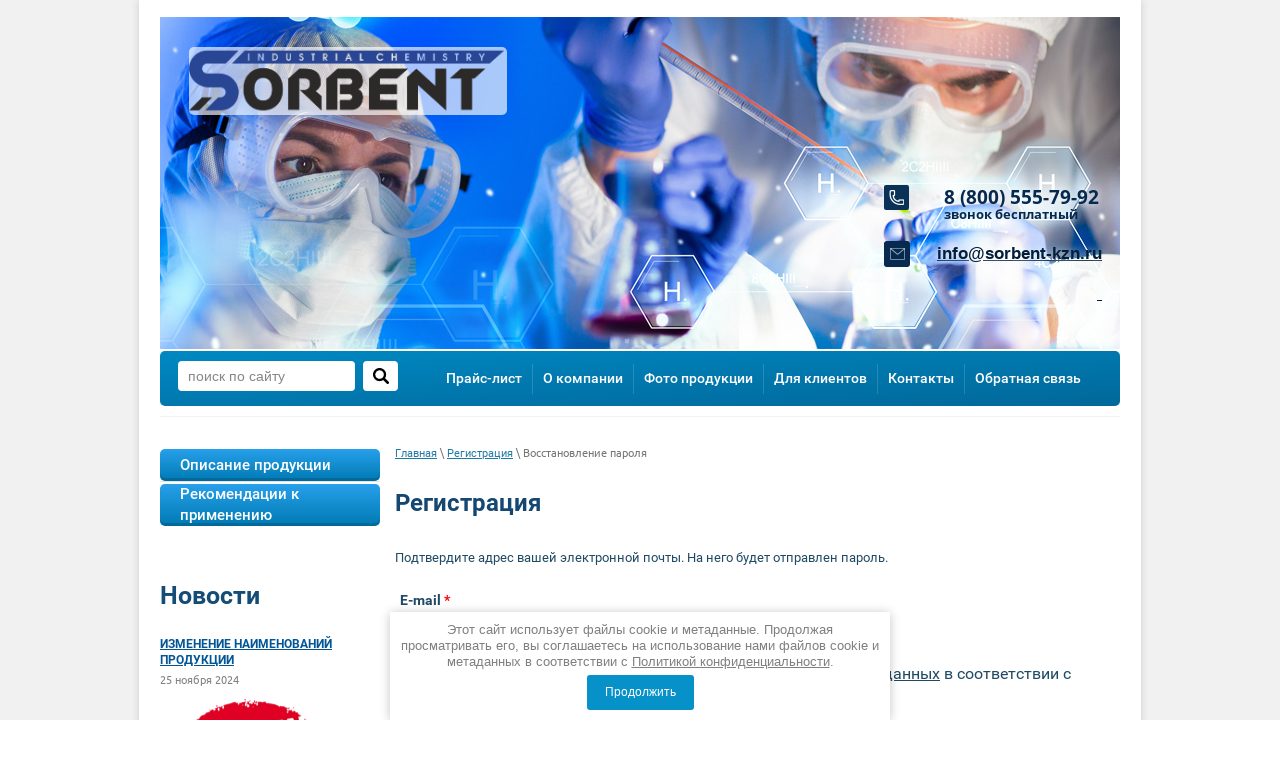

--- FILE ---
content_type: text/html; charset=utf-8
request_url: https://sorbent-kzn.ru/user/forgot_password
body_size: 10425
content:
	

<!doctype html>
 
<html lang="ru">
	 
	<head>
		 
		<meta charset="utf-8">
		 
		<meta name="robots" content="none"/>
		 <title>Регистрация</title> 
		<meta name="description" content="Регистрация">
		 
		<meta name="keywords" content="Регистрация">
		 
		<meta name="SKYPE_TOOLBAR" content="SKYPE_TOOLBAR_PARSER_COMPATIBLE">
		<meta name="viewport" content="width=device-width, height=device-height, initial-scale=1.0, maximum-scale=1.0, user-scalable=no">
		 
		<meta name="msapplication-tap-highlight" content="no"/>
		 
		<meta name="format-detection" content="telephone=no">
		 
		<meta http-equiv="x-rim-auto-match" content="none">
		 
		<!--  -->
		<link rel="stylesheet" href="/g/css/styles_articles_tpl.css">
		 
		<link rel="stylesheet" href="/t/v457/images/css/styles.css">
		 
		<link rel="stylesheet" href="/t/v457/images/css/designblock.scss.css">
		 
		<link rel="stylesheet" href="/t/v457/images/css/s3_styles.scss.css">
		 
		<script src="/g/libs/jquery/1.10.2/jquery.min.js"></script>
		 
		<script src="/g/s3/misc/adaptiveimage/1.0.0/adaptiveimage.js"></script>
		 <meta name="yandex-verification" content="0bc7dd37d9b6b480" />
<meta name="yandex-verification" content="0bc7dd37d9b6b480" />
<meta name="google-site-verification" content="VfdPqcm-TE8nRzSjsAdx-6CMe_LOrBC3JuAS-Nxjve4" />

            <!-- 46b9544ffa2e5e73c3c971fe2ede35a5 -->
            <script src='/shared/s3/js/lang/ru.js'></script>
            <script src='/shared/s3/js/common.min.js'></script>
        <link rel='stylesheet' type='text/css' href='/shared/s3/css/calendar.css' /><link rel='stylesheet' type='text/css' href='/shared/highslide-4.1.13/highslide.min.css'/>
<script type='text/javascript' src='/shared/highslide-4.1.13/highslide-full.packed.js'></script>
<script type='text/javascript'>
hs.graphicsDir = '/shared/highslide-4.1.13/graphics/';
hs.outlineType = null;
hs.showCredits = false;
hs.lang={cssDirection:'ltr',loadingText:'Загрузка...',loadingTitle:'Кликните чтобы отменить',focusTitle:'Нажмите чтобы перенести вперёд',fullExpandTitle:'Увеличить',fullExpandText:'Полноэкранный',previousText:'Предыдущий',previousTitle:'Назад (стрелка влево)',nextText:'Далее',nextTitle:'Далее (стрелка вправо)',moveTitle:'Передвинуть',moveText:'Передвинуть',closeText:'Закрыть',closeTitle:'Закрыть (Esc)',resizeTitle:'Восстановить размер',playText:'Слайд-шоу',playTitle:'Слайд-шоу (пробел)',pauseText:'Пауза',pauseTitle:'Приостановить слайд-шоу (пробел)',number:'Изображение %1/%2',restoreTitle:'Нажмите чтобы посмотреть картинку, используйте мышь для перетаскивания. Используйте клавиши вперёд и назад'};</script>
<link rel="icon" href="/favicon.ico" type="image/x-icon">

<!--s3_require-->
<link rel="stylesheet" href="/g/basestyle/1.0.1/user/user.css" type="text/css"/>
<link rel="stylesheet" href="/g/basestyle/1.0.1/anketa/anketa.css" type="text/css"/>
<script type="text/javascript" src="/g/s3/lp/lpc.v4/js/lpc-styling.js"></script>
<link rel="stylesheet" href="/g/s3/lp/lpc.v4/css/popup.styles.css" type="text/css"/>
<link rel="stylesheet" href="/g/basestyle/1.0.1/user/user.blue.css" type="text/css"/>
<script type="text/javascript" src="/g/basestyle/1.0.1/user/user.js"></script>
<link rel="stylesheet" href="/g/basestyle/1.0.1/anketa/anketa.blue.css" type="text/css"/>
<script type="text/javascript" src="/g/basestyle/1.0.1/anketa/anketa.js" async></script>
<!--/s3_require-->

		<script src="/g/libs/jquery-bxslider/4.1.2/jquery.bxslider.min.js" type="text/javascript"></script>
		 
		<link rel="stylesheet" href="/g/libs/jquery-popover/0.0.3/jquery.popover.css">
		 
		<script src="/g/libs/jquery-popover/0.0.3/jquery.popover.min.js" type="text/javascript"></script>
		 
		<script src="/g/s3/misc/form/1.0.0/s3.form.js" type="text/javascript"></script>
		  
		<script type="text/javascript" src="/t/v457/images/js/main.js"></script>
		  
		<!--[if lt IE 10]> <script src="/g/libs/ie9-svg-gradient/0.0.1/ie9-svg-gradient.min.js"></script> <script src="/g/libs/jquery-placeholder/2.0.7/jquery.placeholder.min.js"></script> <script src="/g/libs/jquery-textshadow/0.0.1/jquery.textshadow.min.js"></script> <script src="/g/s3/misc/ie/0.0.1/ie.js"></script> <![endif]-->
		<!--[if lt IE 9]> <script src="/g/libs/html5shiv/html5.js"></script> <![endif]-->
		<link rel="stylesheet" href="/t/v457/images/css/seo_optima_b.scss.css">
<script src="/t/v457/images/js/seo_optima_b.js"></script>

<div class="cookies-warning cookies-block-js">
	<div class="cookies-warning__body">
		Этот сайт использует файлы cookie и метаданные. 
Продолжая просматривать его, вы соглашаетесь на использование нами файлов cookie и метаданных в соответствии 
с <a target="_blank" href="/politika-konfidencialnosti">Политикой конфиденциальности</a>. <br>
		<div class="cookies-warning__close gr-button-5 cookies-close-js">
			Продолжить
		</div>
	</div>
</div>	</head>
	 
	<body>
		 
		<div class="wrapper editorElement layer-type-wrapper" >
			<div class="editorElement layer-type-block ui-droppable block-10" >
				<div class="layout layout_center not-columned layout_24_id_3" >
					<div class="editorElement layer-type-block ui-droppable block-2" >
						<div class="layout layout_center layout_3_id_3_id_19" >
							<div class="layout column layout_4" >
								<div class="site-name widget-2 widget-type-site_name editorElement layer-type-widget">
									 <a href="http://sorbent-kzn.ru"> 						 						 						<div class="sn-wrap">  
									<div class="sn-logo">
										 
										<img src="/d/sorbent_q1.png" alt="">
										 
									</div>
									   
								</div>
								 </a> 
						</div>
					</div>
					<div class="layout layout_3_id_19" >
						  	<div class="phones-19 widget-10 phones-block contacts-block widget-type-contacts_phone editorElement layer-type-widget">
		<div class="inner">
			<label class="cell-icon" for="tg-phones-19">
				<div class="icon"></div>
			</label>
			<input id="tg-phones-19" class="tgl-but" type="checkbox">
			<div class="block-body-drop">
				<div class="cell-text">
					<div class="title"><div class="align-elem">Телефон:</div></div>
					<div class="text_body">
						<div class="align-elem">
															<div><a href="tel:8 (800) 555-79-92">8 (800) 555-79-92</a></div>													</div>
					  <span style="text-align: left;font-size: 13px;margin-top: -3px;display: block;">звонок бесплатный</span>
					</div>   
				</div>
			</div>
		</div>
	</div>
 
						  	<div class="email-23 widget-13 email-block contacts-block widget-type-contacts_email editorElement layer-type-widget">
		<div class="inner">
			<label class="cell-icon" for="tg-email-23">
				<div class="icon"></div>
			</label>
			<input id="tg-email-23" class="tgl-but" type="checkbox">
			<div class="block-body-drop">
				<div class="cell-text">
					<div class="title"><div class="align-elem">Email:</div></div>
					<div class="text_body">
						<div class="align-elem"><a href="mailto:   info@sorbent-kzn.ru   

 &nbsp; "><p><strong><span style="font-size: 13pt;">info@sorbent-kzn.ru</span></strong></p>

<p>&nbsp;</p></a></div>
					</div>
				</div>
			</div>
		</div>
	</div>
  
					</div>
				</div>
			</div>
			<div class="editorElement layer-type-block ui-droppable block-11" >
				<div class="layout column layout_26" >
					  <div class="widget-14 search-26 wm-search widget-type-search editorElement layer-type-widget"
	 data-setting-type="slide"
	 data-setting-animate=""
	 data-setting-animate_list="0,0,0,0,0"
		>
	<form class="wm-search-inner" method="get" action="/search">
		<input size="1" class="wm-input-default" placeholder="поиск по сайту" type="text" name="search" value="">
		<button class="wm-input-default" type="submit"></button>
	<re-captcha data-captcha="recaptcha"
     data-name="captcha"
     data-sitekey="6LddAuIZAAAAAAuuCT_s37EF11beyoreUVbJlVZM"
     data-lang="ru"
     data-rsize="invisible"
     data-type="image"
     data-theme="light"></re-captcha></form>
</div>  
				</div>
				<div class="layout column layout_27" >
					<div class="widget-15 horizontal menu-27 wm-widget-menu widget-type-menu_horizontal editorElement layer-type-widget" data-screen-button="none" data-responsive-tl="button" data-responsive-tp="button" data-responsive-ml="columned" data-more-text="..." data-child-icons="NaN">
						 
						<div class="menu-button">
							Меню
						</div>
						 
						<div class="menu-scroll">
							     <ul><li class="menu-item"><a href="/" ><span class="menu-item-text">Прайс-лист</span></a></li><li class="delimiter"></li><li class="menu-item"><a href="/about" ><span class="menu-item-text">О компании</span></a></li><li class="delimiter"></li><li class="menu-item"><a href="/fotogalereya" ><span class="menu-item-text">Фото продукции</span></a></li><li class="delimiter"></li><li class="menu-item"><a href="/dlya-klientov" ><span class="menu-item-text">Для клиентов</span></a></li><li class="delimiter"></li><li class="menu-item"><a href="/kontakty" ><span class="menu-item-text">Контакты</span></a></li><li class="delimiter"></li><li class="menu-item"><a href="/napishite-nam" ><span class="menu-item-text">Обратная связь</span></a></li></ul> 
						</div>
						 
					</div>
				</div>
			</div>
			<div class="editorElement layer-type-block ui-droppable block-12" >
				<div class="layout column layout_53" >
					<div class="editorElement layer-type-block ui-droppable block-19" >
						<div class="widget-16 popup menu-29 wm-widget-menu vertical widget-type-menu_vertical editorElement layer-type-widget" data-child-icons="NaN">
							   
							<div class="menu-button">
								Меню
							</div>
							 
							<div class="menu-scroll">
								    <ul><li class="menu-item"><a href="/produkciya" ><span class="menu-item-text">Описание продукции</span></a></li><li class="delimiter"></li><li class="menu-item"><a href="/primenenie" ><span class="menu-item-text">Рекомендации к применению</span></a></li></ul> 
							</div>
							 
						</div>
						  	
	
	
	
	
	<div class="news-34 news-block widget-20 vertical_mode widget-type-news editorElement layer-type-widget"
		data-slider="0,0,0,0,0"
		data-swipe="0,0,0,0,0"
		data-setting-mode="vertical"
		data-setting-pause="4000"
		data-setting-auto="1"
		data-setting-controls="1,1,1,1,1"
		data-setting-pager="1,1,1,1,1"
		data-setting-pager_selector=".news-34 .pager-wrap"
		data-setting-prev_selector=".news-34 .prev"
		data-setting-next_selector=".news-34 .next"
		data-setting-count="3"
		data-setting-columns="auto,2,2,1,1"
		data-setting-move=""
		data-setting-prev_text=""
		data-setting-next_text=""
		data-setting-next_text=""
		data-setting-auto_controls_selector=".news-34 .auto_controls"
		data-setting-auto_controls="0,0,0,0,0"
		data-setting-autoControlsCombine="">

					<div class="news__header">
				<div class="news__title"><div class="align-elem">Новости</div></div>
							</div>
				<div class="body-outer">
			<div class="body">
				<div class="swipe-shadow-left"></div>
				<div class="swipe-shadow-right"></div>
				<div class="news__list">
											<div class="item-outer">
							<div class="item">
																																																																																		<div class="item__title"><a href="/news_post/izmenenie-naimenovanij-produkcii"><span class="align-elem">Изменение наименований продукции</span></a></div>
																																																									<div class="item__date">
												<span>
													25 ноября 2024
												</span>
											</div>
																																																									<div class="item__text"><div class="align-elem"><p><img alt="nakleyki2-1" height="90" src="/thumb/2/D4XVhDRrFCZU2WLyIRzL5g/180r160/d/nakleyki2-1.png" style="border-width: 0" width="180" /></p>

<p>Мы приступили к производству осушителей под торговой маркой &quot;SORB-DRY&quot;. В связи с этим изменились все наименования в прайс-листе!</p></div></div>
																																																									<div class="item__more"><a class="item__more_link" href="/news_post/izmenenie-naimenovanij-produkcii"><span class="align-elem">подробнее</span></a></div>
																																		</div>
						</div>
											<div class="item-outer">
							<div class="item">
																																																																																		<div class="item__title"><a href="/news_post/povyshenie-cen-na-silikagel-indikatornyj"><span class="align-elem">Повышение цен на все позиции!</span></a></div>
																																																									<div class="item__date">
												<span>
													10 июля 2024
												</span>
											</div>
																																																									<div class="item__text"><div class="align-elem"><p><img alt="swshopiccena" height="123" src="/thumb/2/GbF1k-83kWgZR6i04l0Jgw/180r160/d/swshopiccena.jpg" style="border-width: 0" width="180" /></p>

<p>Сообщаем Вам, что с 12.07.2024&nbsp;г. у нас повышаются&nbsp;цены на все товары в Прайс-листе!</p></div></div>
																																																									<div class="item__more"><a class="item__more_link" href="/news_post/povyshenie-cen-na-silikagel-indikatornyj"><span class="align-elem">подробнее</span></a></div>
																																		</div>
						</div>
											<div class="item-outer">
							<div class="item">
																																																																																		<div class="item__title"><a href="/news_post/izmeneniya-rezhima-raboty"><span class="align-elem">Изменения графика работы</span></a></div>
																																																									<div class="item__date">
												<span>
													01 июня 2021
												</span>
											</div>
																																																									<div class="item__text"><div class="align-elem"><p><img alt="1407923-768x587" height="138" src="/thumb/2/-RMaQ5_xNvWJ9A_ayO0-ow/180r160/d/1407923-768x587.jpg" style="border-width: 0" width="180" /></p>

<p>ПН-ПТ с 8:30 до 17:30</p></div></div>
																																																									<div class="item__more"><a class="item__more_link" href="/news_post/izmeneniya-rezhima-raboty"><span class="align-elem">подробнее</span></a></div>
																																		</div>
						</div>
											<div class="item-outer">
							<div class="item">
																																																																																		<div class="item__title"><a href="/news_post/proizvodstvo-fasovok-po-1-2-gr"><span class="align-elem">Производство фасовок по 1, 2 гр.</span></a></div>
																																																									<div class="item__date">
												<span>
													14 августа 2018
												</span>
											</div>
																																																									<div class="item__text"><div class="align-elem"><p><img alt="s-l300" height="292" src="/d/s-l300.png" style="border-width: 0px; width: 187px; height: 173px;" width="300" /></p>

<p>Запустили производство силикагеля фасованного по 1 и 2 грамма!</p></div></div>
																																																									<div class="item__more"><a class="item__more_link" href="/news_post/proizvodstvo-fasovok-po-1-2-gr"><span class="align-elem">подробнее</span></a></div>
																																		</div>
						</div>
											<div class="item-outer">
							<div class="item">
																																																																																		<div class="item__title"><a href="/news_post/dobavilis-novyye-fasovki"><span class="align-elem">Добавились новые фасовки</span></a></div>
																																																									<div class="item__date">
												<span>
													12 февраля 2015
												</span>
											</div>
																																																									<div class="item__text"><div class="align-elem"><p>Запустили производство силикагеля фасованного по 3, 5 и 10 грамм!</p></div></div>
																																																									<div class="item__more"><a class="item__more_link" href="/news_post/dobavilis-novyye-fasovki"><span class="align-elem">подробнее</span></a></div>
																																		</div>
						</div>
									</div>
			</div>
		</div>
		<div class="news__footer">			</div>
							<div class="controls">
				<span class="prev"></span>
				<span class="next"></span>
			</div>
			
		<div class="bx-pager-wrap">
			<div class="bx-auto_controls">
									<div class="auto_controls"></div>
			
									<div class="pager-wrap"></div>
			
			</div>
		</div>
	</div>
    	<div class="editable_block-38 widget-23 editorElement layer-type-widget">
				<div class="header"><div class="align-elem">Акции и скидки</div></div>		<div class="body">
															<div class="image">
												<img src="/thumb/2/BisajThTYiYoBy28LF4Rzg/180c140/d/0000139982_k5p633gx.jpg" alt="">											</div>
																	<div class="text"><div class="align-elem"><p>Действуют скидки на Силикагель фасованный!!!</p>

<p>Подробнее уточняйте у менеджеров.</p></div></div>
									<div class="clear"></div>
		</div>
	</div>
	
					<div style="margin-top: 10px;margin-bottom: 10px;" class="text"><div class="align-elem"><p style="text-align: left;">&nbsp;</p>

<p style="text-align: left;">&nbsp;</p>

<p style="text-align: left;"><strong>Преимущества работы с нами:</strong></p>

<p><img alt="camera_test" height="13" src="/thumb/2/LjM1T31TPTtdKK9DGG6nsA/90r90/d/camera_test.png" style="border-width: 0;" width="13" />&nbsp;Собственное производство;<br />
<img alt="camera_test" height="13" src="/thumb/2/LjM1T31TPTtdKK9DGG6nsA/90r90/d/camera_test.png" width="13" />&nbsp;Самые низкие цены в РФ;<br />
<img alt="camera_test" height="13" src="/thumb/2/LjM1T31TPTtdKK9DGG6nsA/90r90/d/camera_test.png" width="13" />&nbsp;Доставка в кратчайшие сроки в любой регион РФ;<br />
<img alt="camera_test" height="13" src="/thumb/2/LjM1T31TPTtdKK9DGG6nsA/90r90/d/camera_test.png" width="13" />&nbsp;Индивидуальных подход к каждому клиенту;<br />
<img alt="camera_test" height="13" src="/thumb/2/LjM1T31TPTtdKK9DGG6nsA/90r90/d/camera_test.png" width="13" />&nbsp;Скидки постоянным клиентам.</p>

<p>&nbsp;</p>

<p>&nbsp;<strong>Варианты доставки товара:</strong></p>

<p><img alt="5034073_avto-avio-zhd" height="125" src="/thumb/2/ODMPX4ktYl0xO6FL-ZetHw/360r300/d/5034073_avto-avio-zhd.jpg" style="border-width: 0;" width="223" /></p>

<p>&nbsp;</p>

<p><strong>&nbsp;С нами сотрудничают:&nbsp;</strong></p>

<p><img alt="severstal" height="45" src="/thumb/2/kByk6H5JecD0uLanvRDKEA/180r160/d/severstal.jpg" style="border-width: 0;" width="97" /><img alt="14" height="47" src="/thumb/2/N6fez3IaG8VvKc28aJMU-Q/90r90/d/14.png" width="90" /></p>

<p>&nbsp; &nbsp;&nbsp;</p>

<p><img alt="05d629_d0d43bf40de357e11b8b7a53c47d6b97" height="67" src="/thumb/2/K2CO0lOTtZ0DXoPLU4xxLQ/90r90/d/05d629_d0d43bf40de357e11b8b7a53c47d6b97.jpg" style="border-width: 0;" width="90" />&nbsp; &nbsp; &nbsp; &nbsp; <img alt="297229_1" height="54" src="/thumb/2/VBOjqtNC3BYB5-CivCQYgQ/90r90/d/297229_1.jpg" width="54" />&nbsp; &nbsp; &nbsp;</p>

<p>&nbsp;&nbsp;&nbsp;&nbsp;</p>

<p>&nbsp; &nbsp; &nbsp; <img alt="300px-Russian_Railways_Logo.svg" height="39" src="/thumb/2/JIZa4MKAnMNdECm6nNictw/90r90/d/300px-russian_railways_logosvg.png" width="76" />&nbsp; &nbsp; &nbsp; &nbsp;&nbsp;</p>

<p>&nbsp;</p>

<p>&nbsp;&nbsp;</p>

<p>Обращаем Ваше внимание на то, что данный сайт носит исключительно информационный характер и ни при каких условиях не являются публичной офертой, определяемой положениями ч. 2 ст. 437 Гражданского кодекса Российской Федерации.</p></div></div>
		  
					</div>
				</div>
				<div class="layout column layout_30" >
					<div class="editorElement layer-type-block ui-droppable block-13" >
						 
<div class="widget-17 path widget-type-path editorElement layer-type-widget" data-url="/user"><a href="/">Главная</a> \ <a href="/user">Регистрация</a> \ Восстановление пароля</div> 
						<h1 class="h1 widget-18 widget-type-h1 editorElement layer-type-widget">
							Регистрация
						</h1>
						<article class="content-33 content widget-19 widget-type-content editorElement layer-type-widget">





	
	
<style>
	
	.g-notice.g-notice--plain{color: inherit;}
	.g-auth__sideleft.no-social-sidebar{max-width: 100%;}
	
	@media (max-width: 1260px){
		
		.g-form-field__hint--popup{position: relative;top: auto; left: 0; margin: 10px 0 0;max-width: 100%;white-space: normal;}
		.g-form-field__hint--popup:before{
			top: -6px;
			left: 10px;
			transform: rotate(45deg);
		}
	}
	
	
	
	.g-auth__fogot-password, .g-auth__personal-note a{
				color: ;}
</style>


	<div class="g-notice g-notice--plain">
	Подтвердите адрес вашей электронной почты. На него будет отправлен пароль.
</div>
<form method="post">

	<input type="hidden" name="mode" value="forgot_password">

	

	
	<div class="g-form-row">
		

<div class="g-form-field  g-form-field--title-pos-1 g-form-field--required">

							<div class="g-form-field__title ">
				<label for="email">
					E-mail
											<span class="g-form-field__required-mark">*</span>
									</label>

							</div>
				<div class="g-form-field__value">
										<input placeholder="sample@domain.ru"  required class="g-form-control-text g-form-control-value g-form-control--required" type="email" size="30" maxlength="100" value="" name="email"  id="email"/>
												</div>
	</div>	</div>
	<div style="margin-left: 5px;">
	    <label>
	        <input type="checkbox" required name="personal_data" value="1"  />
	            <span>Я выражаю <a href="/user/agreement">согласие на передачу и обработку персональных данных</a> 
	                    в соответствии с <a href="/politika-konfidencialnosti">Политикой конфиденциальности</a> 
	            <span class="field-required-mark"> *</span></span>
	    </label>
	</div>
	<div class="g-form-row g-form-row--submit">
		<button class="g-button">Напомнить пароль</button>
	</div>
<re-captcha data-captcha="recaptcha"
     data-name="captcha"
     data-sitekey="6LddAuIZAAAAAAuuCT_s37EF11beyoreUVbJlVZM"
     data-lang="ru"
     data-rsize="invisible"
     data-type="image"
     data-theme="light"></re-captcha></form>




</article>
					</div>
				</div>
			</div>
			<div class="editorElement layer-type-block ui-droppable block-15" >
				<div class="editorElement layer-type-block ui-droppable block-18" >
					<div class="layout columned columns-2 layout_center layout_51_id_42" >
						<div class="layout column layout_42" >
							<div class="editorElement layer-type-block ui-droppable block-16" >
								<div class="editorElement layer-type-text text-3" >
									Контакты
								</div>
								      	<div class="phones-44 widget-27 phones-block contacts-block widget-type-contacts_phone editorElement layer-type-widget">
		<div class="inner">
			<label class="cell-icon" for="tg-phones-44">
				<div class="icon"></div>
			</label>
			<input id="tg-phones-44" class="tgl-but" type="checkbox">
			<div class="block-body-drop">
				<div class="cell-text">
					<div class="title"><div class="align-elem">Телефон:</div></div>
					<div class="text_body">
						<div class="align-elem">
															<div><a href="tel:8 (800) 555-79-92">8 (800) 555-79-92</a></div>													</div>
					  <span style="text-align: left;font-size: 13px;margin-top: -3px;display: block;">звонок бесплатный</span>
					</div>   
				</div>
			</div>
		</div>
	</div>
  
							</div>
						</div>
						<div class="layout column layout_40" >
							   
	
	
	
	<div class="form-40 widget-24 columned_mode widget-type-form_adaptive editorElement layer-type-widget">
		<div class="form__header"><div class="align-elem">Закажите наш товар онлайн</div></div>				<div class="form__body" data-api-type="form" data-api-url="/-/x-api/v1/public/?method=form/postform&param[form_id]=60213441">
					<form method="post">
				<input type="hidden" name="_form_item" value="40">
				<input type="hidden" name="form_id" value="60213441">
				<input type="hidden" name="tpl" value="db:bottom.tpl">
									<div class="form-table">
						<div class="form-tbody">
															<div class="form-item-group group-text">
									<div class="form-item form-text name"><div class="form-item__body"><input class="wm-input-default"  placeholder="* Ваше имя: "  type="text" size="1" maxlength="Array" value="" name="d[0]" id="d[0]" required /></div></div><div class="form-item form-text email"><div class="form-item__body"><input class="wm-input-default"  placeholder="* Эл. почта: "  type="text" size="1" maxlength="Array" value="" name="d[1]" id="d[1]" required /></div></div><div class="form-item form-text phone"><div class="form-item__body"><input class="wm-input-default"  placeholder=" Телефон: "  type="text" size="1" maxlength="Array" value="" name="d[2]" id="d[2]" /></div></div><div class="form-item form-checkbox field_3278705"><div class="form-item__body"><input type="checkbox" id="d[4]" name="d[4]"><label for="d[4]" class="form-item__title">Я выражаю <a href="/user/agreement" onclick="window.open(this.href, '', 'resizable=no,status=no,location=no,toolbar=no,menubar=no,fullscreen=no,scrollbars=no,dependent=no,width=500,left=500,height=700,top=700'); return false;">согласие на передачу и обработку персональных данных</a> в соответствии с <a href="/politika-konfidencialnosti" onclick="window.open(this.href, '', 'resizable=no,status=no,location=no,toolbar=no,menubar=no,fullscreen=no,scrollbars=no,dependent=no,width=500,left=500,height=700,top=700'); return false;">Политикой конфиденциальности</a>: <span class="form-item__required">*</span></label></div></div>
								</div>
																						<div class="form-item-group group-textarea">
									<div class="form-item form-textarea comments"><label class="form-item__body"><textarea class="wm-input-default"  placeholder=" Текст: "  cols="1" rows="1"name="d[3]" id="d[3]"></textarea></label></div>
									<div class="form-item form-submit"><div class="form-item__body"><button class="wm-input-default" type="submit"><span>Отправить</span></button></div></div>
								</div>
													</div>
											</div>
							<re-captcha data-captcha="recaptcha"
     data-name="captcha"
     data-sitekey="6LddAuIZAAAAAAuuCT_s37EF11beyoreUVbJlVZM"
     data-lang="ru"
     data-rsize="invisible"
     data-type="image"
     data-theme="light"></re-captcha></form>
				</div>
	</div>
	<script src="/shared/misc/calendar.gen.js" type="text/javascript" language="javascript" charset="utf-8"></script>
   
						</div>
					</div>
				</div>
				<div class="editorElement layer-type-block ui-droppable block-17" >
					<div class="layout columned columns-3 layout_center layout_47_id_48" >
						<div class="layout column layout_48" >
							<div class="site-copyright widget-29 widget-type-site_copyright editorElement layer-type-widget">
								  
								<p>&copy;2015&nbsp;Sorbent, Все права защищены&nbsp;</p>
<br> <a href="/politika-konfidencialnosti">Политика конфиденциальности</a>
							</div>
						</div>
						<div class="layout column layout_49" >
							<div class="site-counters widget-30 widget-type-site_counters editorElement layer-type-widget">
								 <!-- Yandex.Metrika counter -->
<script type="text/javascript">
    (function (d, w, c) {
        (w[c] = w[c] || []).push(function() {
            try {
                w.yaCounter42801709 = new Ya.Metrika({
                    id:42801709,
                    clickmap:true,
                    trackLinks:true,
                    accurateTrackBounce:true,
                    webvisor:true
                });
            } catch(e) { }
        });

        var n = d.getElementsByTagName("script")[0],
            s = d.createElement("script"),
            f = function () { n.parentNode.insertBefore(s, n); };
        s.type = "text/javascript";
        s.async = true;
        s.src = "https://mc.yandex.ru/metrika/watch.js";

        if (w.opera == "[object Opera]") {
            d.addEventListener("DOMContentLoaded", f, false);
        } else { f(); }
    })(document, window, "yandex_metrika_callbacks");
</script>
<noscript><div><img src="https://mc.yandex.ru/watch/42801709" style="position:absolute; left:-9999px;" alt="" /></div></noscript>
<!-- /Yandex.Metrika counter -->

<span style="display: none;"><!--LiveInternet counter--><script type="text/javascript">
document.write("<a href='//www.liveinternet.ru/click' "+
"target=_blank><img src='//counter.yadro.ru/hit?t12.3;r"+
escape(document.referrer)+((typeof(screen)=="undefined")?"":
";s"+screen.width+"*"+screen.height+"*"+(screen.colorDepth?
screen.colorDepth:screen.pixelDepth))+";u"+escape(document.URL)+
";"+Math.random()+
"' alt='' title='LiveInternet: показано число просмотров за 24"+
" часа, посетителей за 24 часа и за сегодня' "+
"border='0' width='88' height='31'><\/a>")
</script><!--/LiveInternet--></span>
<!--__INFO2026-01-24 01:57:43INFO__-->
 
							</div>
						</div>
						<div class="layout column layout_50" >
							<div class="mega-copyright widget-31 [param.main_params.logo_type.css_class] widget-type-mega_copyright editorElement layer-type-widget">
								<span style='font-size:14px;' class='copyright'><!--noindex--><span style="text-decoration:underline; cursor: pointer;" onclick="javascript:window.open('https://megagr'+'oup.ru/?utm_referrer='+location.hostname)" class="copyright">сделать  сайт</span> в megagroup.ru<!--/noindex-->

</span>
							</div>
						</div>
					</div>
				</div>
			</div>
		</div>
	</div>
	  <div class="side-panel side-panel-52 widget-type-side_panel editorElement layer-type-widget widget-32" data-layers="['widget-15':['tablet-landscape':'inSide','tablet-portrait':'inSide','mobile-landscape':'inSide','mobile-portrait':'inSide']]">
	<div class="side-panel-top">
		<div class="side-panel-button">
			<span class="side-panel-button-icon">
				<span class="side-panel-button-icon-line"></span>
				<span class="side-panel-button-icon-line"></span>
				<span class="side-panel-button-icon-line"></span>
			</span>
		</div>
		<div class="side-panel-top-inner" ></div>
	</div>
	<div class="side-panel-mask"></div>
	<div class="side-panel-content">
				<div class="side-panel-content-inner"></div>
	</div>
</div>  
</div>


<script type='text/javascript'>
window['l'+'i'+'v'+'eTe'+'x'] = true,
window['liv'+'eTe'+'x'+'ID'] = 137747,
window['liveTe'+'x_o'+'bj'+'ect'] = true;
(function() {
var t = document['crea'+'teEle'+'ment']('script');
t.type ='text/javascript';
t.async = true;
t.src = '//cs15'+'.li'+'vetex'+'.ru'+'/js/client.js';
var c = document['g'+'e'+'tEle'+'mentsByTag'+'Name']('script')[0];
if ( c ) c['pa'+'r'+'ent'+'Node']['insert'+'Befor'+'e'](t, c);
else document['documen'+'t'+'El'+'em'+'ent']['firs'+'tCh'+'il'+'d']['appen'+'dChil'+'d'](t);
})();
</script>



<!-- assets.bottom -->
<!-- </noscript></script></style> -->
<script src="/my/s3/js/site.min.js?1769082895" ></script>
<script src="/my/s3/js/site/defender.min.js?1769082895" ></script>
<script >/*<![CDATA[*/
var megacounter_key="dda90d768c70327d98cc32830931f202";
(function(d){
    var s = d.createElement("script");
    s.src = "//counter.megagroup.ru/loader.js?"+new Date().getTime();
    s.async = true;
    d.getElementsByTagName("head")[0].appendChild(s);
})(document);
/*]]>*/</script>
<script >/*<![CDATA[*/
$ite.start({"sid":1577625,"vid":1585891,"aid":1873016,"stid":4,"cp":21,"active":true,"domain":"sorbent-kzn.ru","lang":"ru","trusted":false,"debug":false,"captcha":3,"onetap":[{"provider":"vkontakte","provider_id":"51945940","code_verifier":"2NlkzYz0wNcN2mYAWTZjTxYcMDM1mMBOjAQdTMlZ3NM"}]});
/*]]>*/</script>
<!-- /assets.bottom -->
</body>
 
</html>

--- FILE ---
content_type: text/css
request_url: https://sorbent-kzn.ru/t/v457/images/css/styles.css
body_size: 14628
content:
@import "fonts.css";
html{font-family:sans-serif;-ms-text-size-adjust:100%;-webkit-text-size-adjust:100%;}body{margin:0;background: #fff;}body::before{content:""; height: 1px; display: block; margin-top: -1px;}article,aside,details,figcaption,figure,footer,header,hgroup,main,menu,nav,section,summary{display:block}audio,canvas,progress,video{display:inline-block;vertical-align:baseline}audio:not([controls]){display:none;height:0}[hidden],template{display:none}a{background-color:transparent;color:inherit;}a:active,a:hover{outline:0}abbr[title]{border-bottom:1px dotted}b,strong{font-weight:bold}dfn{font-style:italic}h1{margin: 0; font-size: inherit; font-weight: inherit;}mark{background:#ff0;color:#000}small{font-size:80%}sub,sup{font-size:75%;line-height:0;position:relative;vertical-align:baseline}sup{top:-0.5em}sub{bottom:-0.25em}img{border:0}svg:not(:root){overflow:hidden}figure{margin:1em 40px}hr{box-sizing:content-box;height:0}pre{overflow:auto}code,kbd,pre,samp{font-family:monospace,monospace;font-size:1em}button,input,optgroup,select,textarea{color:#000;font:inherit;margin:0}button{overflow:visible}button,select{text-transform:none}button,html input[type="button"],input[type="reset"],input[type="submit"]{-webkit-appearance:button;cursor:pointer}button[disabled],html input[disabled]{cursor:default}button::-moz-focus-inner,input::-moz-focus-inner{border:0;padding:0}input{line-height:normal}input[type="checkbox"],input[type="radio"]{box-sizing:border-box;padding:0}input[type="number"]::-webkit-inner-spin-button,input[type="number"]::-webkit-outer-spin-button{height:auto}input[type="search"]{-webkit-appearance:textfield;box-sizing:content-box}input[type="search"]::-webkit-search-cancel-button,input[type="search"]::-webkit-search-decoration{-webkit-appearance:none}fieldset{border:1px solid silver;margin:0 2px;padding:.35em .625em .75em}legend{border:0;padding:0}textarea{overflow:auto}optgroup{font-weight:bold}table{border-collapse:collapse;border-spacing:0}
body.noscroll {overflow: hidden !important;}
.removed, .hidden { display: none !important;}
.editorElement, .layout {
	box-sizing: border-box;
	padding-top: .02px;
	padding-bottom: .02px;
}
.editorElement { word-wrap: break-word;}
.vertical-middle {white-space: nowrap;}
.vertical-middle>* {white-space: normal;display: inline-block;vertical-align: middle;}
.vertical-middle::after {height: 100%;width: 0;display: inline-block;vertical-align: middle;content: "";}
.wrapper {margin: 0 auto;height: auto !important;height: 100%;min-height: 100%;min-height: 100vh;overflow: hidden;max-width: 100%;}
.editorElement .removed+.delimiter, .editorElement .delimiter:first-child {display: none;}
.wm-input-default {border: none; background: none; padding: 0;}
/* tooltip */
@keyframes show_hide {
	0% { left:85%; opacity: 0; width: auto; height: auto; padding: 5px 10px; font-size: 12px;}
	20% { left: 100%; opacity: 1; width: auto; height: auto; padding: 5px 10px; font-size: 12px;}
	100% { left: 100%; opacity: 1; width: auto; height: auto; padding: 5px 10px; font-size: 12px;}
}
@keyframes show_hide_after {
	0% {width: 5px; height: 5px;}
	100% {width: 5px; height: 5px;}
}
/* tooltip for horizontal */
@keyframes horizontal_show_hide {
	0% { top:95%; opacity: 0; width: 100%; height: auto; padding: 5px 10px; font-size: 12px;}
	20% { top: 100%; opacity: 1; width: 100%; height: auto; padding: 5px 10px; font-size: 12px;}
	100% { top: 100%; opacity: 1; width: 100%; height: auto; padding: 5px 10px; font-size: 12px;}
}
.wm-tooltip {display: none;position: absolute;z-index:100;top: 0;left: 100%;background: #FBFDDD;color: #CA3841;padding: 5px 10px;border-radius: 3px;box-shadow: 1px 2px 3px rgba(0,0,0,.3); white-space: nowrap; box-sizing: border-box;}
.wm-tooltip::after {content: "";font-size: 0;background: inherit;width: 5px;height: 5px;position: absolute;top: 50%;left: -3px;margin: -2px 0 0;box-shadow: 0 1px 0 rgba(0,0,0,.1), 0 2px 0 rgba(0,0,0,.1);transform: rotate(45deg);}
.error .wm-tooltip {display: block;padding: 0;font-size: 0;animation: show_hide 4s;}
.error .wm-tooltip::after {width: 0;height: 0;animation: show_hide_after 4s;}
.horizontal_mode .wm-tooltip {top: 100%; left: 0; width: 100%; white-space: normal; margin: 5px 0 0; text-align: center;}
.horizontal_mode .wm-tooltip::after {left: 50%; top: 0; margin: -2px 0 0; box-shadow: 0 -1px 0 rgba(0,0,0,.1), 0 -2px 0 rgba(0,0,0,.1);}
.error .horizontal_mode .wm-tooltip, .horizontal_mode .error .wm-tooltip {animation: horizontal_show_hide 4s;}

table.table0 td, table.table1 td, table.table2 td, table.table2 th {
	padding:5px;
	border:1px solid #dedede;
	vertical-align:top;
}
table.table0 td { border:none; }
table.table2 th {
	padding:8px 5px;
	background:#eb3c3c;
	border:1px solid #dedede;
	font-weight:normal;
	text-align:left;
	color:#fff;
}
.for-mobile-view { overflow: auto; }
.side-panel { display: none;}

.align-elem{
	flex-grow:1;
}
body { background: #ffffff; z-index: 2;}
.wrapper { border: none; position: relative; z-index: 3; font-family: Arial, Helvetica, sans-serif; text-align: center; font-size: 12px; color: #000000; font-style: normal; line-height: 1.2; letter-spacing: 0; text-transform: none; text-decoration: none; display: block; background: rgba(238,238,238,0.82); -webkit-border-radius: none; -moz-border-radius: none; border-radius: none;}
.block-10 .layout_24_id_3 { display: -webkit-flex; display: flex; -webkit-flex-direction: column; -moz-flex-direction: column; flex-direction: column; margin-top: 0; margin-left: auto; margin-right: auto; width: 960px;}
.block-10 { margin: 0 auto; border: none; position: relative; top: 0; left: 0; width: 1002px; min-height: 767px; background: #ffffff; z-index: 3; display: block; -webkit-box-shadow: 0px 0px 8px  rgba(0,0,0,0.15); -moz-box-shadow: 0px 0px 8px  rgba(0,0,0,0.15); box-shadow: 0px 0px 8px  rgba(0,0,0,0.15); -webkit-border-radius: none; -moz-border-radius: none; border-radius: none; text-decoration: none;}
.block-12 .layout_30 { -webkit-flex: 1 0 0px; -moz-flex: 1 0 0px; flex: 1 0 0px; display: -webkit-flex; display: flex; -webkit-flex-direction: column; -moz-flex-direction: column; flex-direction: column;}
.block-12 .layout_53 { display: -webkit-flex; display: flex; -webkit-flex-direction: column; -moz-flex-direction: column; flex-direction: column;}
.block-12 { padding: 30px 20px 29px 0; margin: 10px 0 0; border: none; position: relative; text-align: left; text-indent: 0; text-decoration: none; top: 0; left: 0; width: 960px; min-height: 1124px; z-index: 4; display: -webkit-flex; display: flex; -webkit-justify-content: flex-start; -moz-justify-content: flex-start; justify-content: flex-start; right: 0; -webkit-box-shadow: inset 0px 1px 0px  #f2f2f2; -moz-box-shadow: inset 0px 1px 0px  #f2f2f2; box-shadow: inset 0px 1px 0px  #f2f2f2; -webkit-border-radius: none; -moz-border-radius: none; border-radius: none;}
.block-19 { margin: 1px 0 auto; position: relative; top: 0; left: 0; width: 220px; min-height: 1042px; z-index: 2; text-align: left; display: block; right: auto;}
.widget-16 { padding: 0.02px 0; margin: 0; border: none; position: relative; text-align: left; text-decoration: none; top: 0; left: 0; z-index: 3; width: 220px; box-sizing: border-box; display: block; -webkit-border-radius: none; -moz-border-radius: none; border-radius: none;}
.menu-29 .menu-scroll > ul > li.delimiter { margin-top: 0; margin-bottom: 0; -webkit-border-radius: 10px; -moz-border-radius: 10px; border-radius: 10px; min-height: 1px; height: auto; width: auto; background: rgba(0,0,0,0.1); font-size: 14px; text-decoration: none;}
.menu-29 .menu-scroll > ul ul { padding: 5px; position: absolute; top: 0; left: 100%; background: #eee; list-style: none; width: 150px; display: none;}
.menu-29 .menu-scroll > ul ul > li > a { padding: 5px 10px; cursor: pointer; display: block; background: #999; -webkit-border-radius: 5px; -moz-border-radius: 5px; border-radius: 5px; box-sizing: border-box; text-decoration: none; color: #fff; font-size: 14px; line-height: 1.4; -webkit-align-items: center; -moz-align-items: center; align-items: center; position: relative;}
.menu-29 .menu-title { box-sizing: border-box; font-size: 16px; padding-left: 17px; margin-bottom: 10px;}
.menu-29 .menu-button { display: none; position: absolute; left: 100%; top: 0; width: 50px; min-height: 50px;}
.menu-29 .menu-scroll { display: block; width: 100%; -webkit-justify-content: inherit; -moz-justify-content: inherit; justify-content: inherit;}
.menu-29 .menu-scroll > ul { padding: 0; margin: 0; list-style: none; box-sizing: border-box; display: block;}
.menu-29 .menu-scroll > ul > li.menu-item { padding: 0; margin: 0; box-sizing: border-box; position: relative;}
.menu-29 .menu-scroll > ul > li.menu-item > a { padding: 0.02px 20px; margin: 2px 0 0; border: none; cursor: pointer; display: -webkit-flex; display: flex; box-sizing: border-box; text-decoration: none; color: #ffffff; font-size: 15px; line-height: 1.4; -webkit-align-items: center; -moz-align-items: center; align-items: center; font-family: Roboto, sans-serif; text-align: left; z-index: 8; font-weight: 500; -webkit-box-shadow: inset 0px -3px 0px  rgba(0,0,0,0.14); -moz-box-shadow: inset 0px -3px 0px  rgba(0,0,0,0.14); box-shadow: inset 0px -3px 0px  rgba(0,0,0,0.14); background: repeating-linear-gradient(to bottom,#28a0eb 0%,#007ab3 99.7%) #3b58a3; -webkit-border-radius: 5px; -moz-border-radius: 5px; border-radius: 5px; position: relative; -webkit-flex-direction: row; -moz-flex-direction: row; flex-direction: row; -webkit-justify-content: flex-start; -moz-justify-content: flex-start; justify-content: flex-start; min-height: 32px;}
.menu-29 .menu-scroll > ul > li.menu-item > a:hover, 
.menu-29 .menu-scroll > ul > li.menu-item > a.hover, 
.menu-29 .menu-scroll > ul > li.menu-item > a.active { padding-top: 5px; padding-bottom: 5px; background: repeating-linear-gradient(to bottom,rgba(172, 205, 212, 0.27) 0%,rgba(24, 154, 177, 0.27) 50%,rgba(8, 123, 149, 0.27) 51%,rgba(112, 192, 209, 0.27) 100%) #09539c;}
.menu-29 .menu-scroll > ul > li.menu-item > a:active, 
.menu-29 .menu-scroll > ul > li.menu-item > a.active { padding-top: 15px; padding-bottom: 15px;}
.menu-29 .menu-scroll > ul > li.menu-item > a .menu-item-image { box-sizing: border-box; display: -webkit-flex; display: flex; -webkit-flex-shrink: 0; -moz-flex-shrink: 0; flex-shrink: 0; margin-right: 5px; font-size: 0; line-height: 0; text-align: center; -webkit-justify-content: center; -moz-justify-content: center; justify-content: center; min-height: 40px; width: 40px; overflow: hidden;}
.menu-29 .menu-scroll > ul > li.menu-item > a img { margin: auto; box-sizing: border-box; max-width: 100%; height: auto; width: auto;}
.menu-29 .menu-scroll > ul > li.menu-item > a .menu-item-text { box-sizing: border-box; -webkit-flex-grow: 1; -moz-flex-grow: 1; flex-grow: 1;}
.menu-29 .menu-scroll > ul ul > li { padding: 0; margin: 0; display: block; position: relative;}
.menu-29 .menu-scroll > ul ul > li.delimiter { margin: 3px 2px; box-sizing: border-box; min-height: 2px; height: auto; width: auto; background: #999999;}
.menu-29 .menu-scroll > ul > li.menu-item > a .has-child-icon { position: absolute; top: 50%; right: 0; margin-top: -6px; margin-right: 5px; width: 12px; background: #000000; min-height: 12px;}
.menu-29 .menu-scroll > ul > li.menu-item > a .has-child-icon strong { display: block; width: 12px; height: 12px; background: #000000;}
.menu-29 .menu-scroll > ul ul > li > a .has-child-icon { position: absolute; top: 50%; right: 0; margin-top: -6px; margin-right: 5px; width: 12px; background: #000000; min-height: 12px;}
.menu-29 .menu-scroll > ul ul > li > a .has-child-icon strong { display: block; width: 12px; height: 12px; background: #000000;}
.widget-20 { margin: 25px 0 0; border: none; position: relative; font-family: Ubuntu, sans-serif; color: #016597; text-align: left; text-decoration: none; top: 0; left: 0; z-index: 2; box-sizing: border-box; width: 215px; min-height: 0; right: 0; -webkit-border-radius: none; -moz-border-radius: none; border-radius: none; padding-left: 0; padding-top: 30px; padding-right: 0;}
.news-34 p:first-child { margin-top: 0;}
.news-34 p:last-child { margin-bottom: 0;}
.news-34 .news__header { box-sizing: border-box; display: -webkit-flex; display: flex; -webkit-justify-content: space-between; -moz-justify-content: space-between; justify-content: space-between; -webkit-align-items: center; -moz-align-items: center; align-items: center; margin-bottom: 15px;}
.news-34 .news__title { box-sizing: border-box; font-size: 25px; font-family: Roboto, sans-serif; color: #144c75; text-align: justify; text-decoration: none; font-weight: bold;}
.news-34 .controls { visibility: hidden; position: absolute; top: 50%; left: 0; right: 0; -webkit-justify-content: space-between; -moz-justify-content: space-between; justify-content: space-between; display: none; box-sizing: border-box; margin-top: -10px; z-index: 1;}
.news-34 .prev { position: relative; z-index: 105; visibility: visible; display: inline-block; vertical-align: top; width: 20px; height: 20px; background: url("../images/wm_news_slider-left.png") center center / auto auto no-repeat; box-sizing: border-box;}
.news-34 .next { visibility: visible; display: inline-block; vertical-align: top; width: 20px; height: 20px; background: url("../images/wm_news_slider-right.png") center center / auto auto no-repeat; box-sizing: border-box; z-index: 105; position: relative;}
.news-34 .prev > a { display: block; height: 100%; width: 100%; box-sizing: border-box;}
.news-34 .next > a { display: block; height: 100%; width: 100%; box-sizing: border-box;}
.news-34 .item__date > span ins { box-sizing: border-box; display: block; font-size: 16px; text-decoration: none; width: 100%;}
.news-34 .body-outer { box-sizing: border-box; position: relative;}
.news-34 .body { margin: 0; box-sizing: border-box;}
.news-34 .news__list { box-sizing: border-box; display: block; margin-right: -40px; -webkit-flex-wrap: wrap; -moz-flex-wrap: wrap; flex-wrap: wrap; -webkit-justify-content: inherit; -moz-justify-content: inherit; justify-content: inherit;}
.news-34 .item-outer { display: -webkit-flex; display: flex; box-sizing: border-box; width: auto;}
.news-34 .item { margin: 10px 0; box-sizing: border-box; width: 222px; text-align: justify; text-decoration: none; min-width: 0; min-height: 0; -webkit-flex-grow: 0; -moz-flex-grow: 0; flex-grow: 0;}
.news-34 .item__image { box-sizing: border-box; font-size: 0; margin-bottom: 10px; text-align: left; display: -webkit-flex; display: flex; -webkit-justify-content: center; -moz-justify-content: center; justify-content: center; -webkit-align-items: center; -moz-align-items: center; align-items: center; position: relative;}
.news-34 .item__image__title { box-sizing: border-box; font-weight: bold; text-decoration: underline; font-size: 12px; position: absolute; left: 0; top: 0; display: block;}
.news-34 .item__image__title > a { color: inherit; text-decoration: inherit;}
.news-34 .item__image a { box-sizing: border-box; display: -webkit-flex; display: flex; max-width: 100%; -webkit-flex-grow: 1; -moz-flex-grow: 1; flex-grow: 1; -webkit-justify-content: inherit; -moz-justify-content: inherit; justify-content: inherit;}
.news-34 .img-convert { box-sizing: border-box; width: 180px; height: 100px; -webkit-justify-content: center; -moz-justify-content: center; justify-content: center; -webkit-align-items: center; -moz-align-items: center; align-items: center; text-align: justify; display: -webkit-inline-flex; display: inline-flex; overflow: hidden; font-size: 12px; text-decoration: none;}
.news-34 .item__image img { box-sizing: border-box; width: auto; height: auto; max-width: 100%; display: -webkit-flex; display: flex;}
.news-34 .item-label { padding: 2px 5px; box-sizing: border-box; position: absolute; left: 0; top: 0; z-index: 5; background: #e83131; color: #fff; font-size: 12px;}
.news-34 .item__title { box-sizing: border-box; font-weight: bold; margin-bottom: 5px; text-decoration: underline; text-align: left; font-family: Roboto, sans-serif; color: #025696; line-height: 1.4; text-transform: uppercase; position: relative; z-index: 1;}
.news-34 .item__title:hover, 
.news-34 .item__title.hover, 
.news-34 .item__title.active { color: #2abf7d;}
.news-34 .item__title > a { color: inherit; text-decoration: inherit;}
.news-34 .item__date { box-sizing: border-box; margin-bottom: 5px; text-align: left; text-decoration: none; position: relative; z-index: 1;}
.news-34 .item__date > span { box-sizing: border-box; display: inline-block; font-size: 11px; color: hsl(0, 0%, 50%); text-transform: lowercase; text-align: center; text-decoration: none;}
.news-34 .item__text { box-sizing: border-box; margin-bottom: 5px; text-align: left; font-size: 14px; color: #595959; line-height: 1.4; text-decoration: none; margin-top: 5px; position: relative; z-index: 1;}
.news-34 .item__more { box-sizing: border-box; margin-bottom: 10px; text-align: left; position: relative;}
.news-34 .item__more_link { padding: 8px 22px; border: none; box-sizing: border-box; display: inline-block; font-family: Roboto, sans-serif; font-size: 14px; color: #ffffff; text-decoration: none; font-weight: normal; margin-top: 15px; background: repeating-linear-gradient(to bottom,rgba(172, 205, 212, 0.2) 0%,rgba(24, 154, 177, 0.2) 50%,rgba(8, 123, 149, 0.2) 51%,rgba(112, 192, 209, 0.2) 100%) #21659a; -webkit-border-radius: 5px; -moz-border-radius: 5px; border-radius: 5px; margin-bottom: 0;}
.news-34 .item__more_link:hover, 
.news-34 .item__more_link.hover, 
.news-34 .item__more_link.active { background: repeating-linear-gradient(to bottom,rgba(172, 205, 212, 0.2) 0%,rgba(24, 154, 177, 0.2) 50%,rgba(8, 123, 149, 0.2) 51%,rgba(112, 192, 209, 0.2) 100%) #0089de;}
.news-34 .bx-viewport { overflow: hidden; position: relative; width: 100%; min-height: 0;}
.news-34 .swipe-shadow-left { box-sizing: border-box; position: absolute; left: 0; top: 0; bottom: 0; z-index: 10; width: 50px; display: none; background: linear-gradient(to left, rgba(0, 0, 0, 0) 0%, rgba(0, 0, 0, 0.258824) 100%);}
.news-34 .swipe-shadow-right { box-sizing: border-box; position: absolute; right: 0; top: 0; bottom: 0; z-index: 10; width: 50px; display: none; background: linear-gradient(to left, rgba(0, 0, 0, 0.258824) 0%, rgba(0, 0, 0, 0) 100%);}
.news-34 .image a { box-sizing: border-box; display: -webkit-flex; display: flex; max-width: 100%; -webkit-flex-grow: 1; -moz-flex-grow: 1; flex-grow: 1; -webkit-justify-content: inherit; -moz-justify-content: inherit; justify-content: inherit;}
.news-34 .bx-pager-wrap { position: absolute; top: 0; bottom: 0; left: 0; right: 0; font-size: 0; display: none; -webkit-flex-wrap: wrap; -moz-flex-wrap: wrap; flex-wrap: wrap; visibility: hidden; box-sizing: border-box;}
.news-34 .bx-auto_controls { margin: auto auto 0; display: -webkit-flex; display: flex; visibility: visible; box-sizing: border-box;}
.news-34 .pager-wrap { box-sizing: border-box;}
.news-34 .bx-pager { margin: auto auto 0; display: inline-block; visibility: visible; box-sizing: border-box; position: relative; z-index: 100;}
.news-34 .bx-pager-item { display: inline-block; box-sizing: border-box;}
.news-34 .bx-pager a { margin: 2px; display: inline-block; width: 10px; min-height: 10px; background: #000000; -webkit-border-radius: 5px; -moz-border-radius: 5px; border-radius: 5px; box-sizing: border-box; height: 10px;}
.news-34 .auto_controls { box-sizing: border-box; display: none;}
.news-34 .bx-controls-auto { box-sizing: border-box; display: -webkit-flex; display: flex;}
.news-34 .bx-controls-auto-item { box-sizing: border-box;}
.news-34 .bx-controls-auto-item .bx-stop { margin: 2px; display: inline-block; box-sizing: border-box; width: 10px; min-height: 10px; background: url("../images/wm_news_pause.png") center center / auto no-repeat;}
.news-34 .bx-controls-auto-item .bx-start { margin: 2px; display: inline-block; box-sizing: border-box; width: 10px; min-height: 10px; background: url("../images/wm_news_play.png") center center / auto no-repeat;}
.news-34 .news__footer { box-sizing: border-box;}
.news-34 .news__all { box-sizing: border-box;}
.news-34 .all_link { box-sizing: border-box; display: inline-block;}
.widget-23 { margin: 42px 0 0; border: none; position: relative; top: 0; left: 0; z-index: 1; box-sizing: border-box; min-height: 0; width: 216px; background: repeating-linear-gradient(to bottom right,rgba(0, 196, 244, 0.45) 0%,rgba(3, 96, 120, 0.45) 100%) #27b7f0; -webkit-border-radius: 5px; -moz-border-radius: 5px; border-radius: 5px; padding-top: 15px;}
.popover-wrap-38 .popover-body { padding: 20px 40px 32px; border: 1px solid #b7b7b7; -webkit-border-radius: 5px; -moz-border-radius: 5px; border-radius: 5px; -webkit-box-shadow: 0 1px 4px rgba(0, 0, 0, 0.7); -moz-box-shadow: 0 1px 4px rgba(0, 0, 0, 0.7); box-shadow: 0 1px 4px rgba(0, 0, 0, 0.7); position: relative; display: inline-block; width: 270px; box-sizing: border-box; vertical-align: middle; background: #fff; text-align: left; font-size: 12px; max-width: 100%;}
.popover-wrap-38 .popover-body input { padding: 7px 8px; border: 1px solid #ccc; max-width: 100%; box-sizing: border-box; -webkit-border-radius: 4px; -moz-border-radius: 4px; border-radius: 4px; width: 100%; text-align: left;}
.popover-wrap-38 .popover-body textarea { padding: 7px 8px; border: 1px solid #ccc; max-width: 100%; box-sizing: border-box; -webkit-border-radius: 4px; -moz-border-radius: 4px; border-radius: 4px; width: 100%; text-align: left;}
.popover-wrap-38 .popover-body .s3_button_large { border: none; background: linear-gradient(to bottom, #f4e48d 0%, #ecd35f 100%) #f0db76; -webkit-border-radius: 2px; -moz-border-radius: 2px; border-radius: 2px; -webkit-box-shadow: 0 1px 2px rgba(0, 0, 0, 0.2); -moz-box-shadow: 0 1px 2px rgba(0, 0, 0, 0.2); box-shadow: 0 1px 2px rgba(0, 0, 0, 0.2); font-size: 15px; font-weight: bold; box-sizing: border-box; line-height: 34px; padding-right: 16px; padding-left: 16px; cursor: pointer; text-align: center;}
.popover-wrap-38 .popover-body .s3_message { padding: 12px; border: 1px solid #e1c893; display: table; margin-top: 1em; margin-bottom: 1em; background: #f0e4c9; color: #333; box-sizing: border-box; -moz-box-shadow: 0 2px 6px rgba(0,0,0,.45), inset 0 1px 0 rgba(255,255,255,.75); -webkit-box-shadow: 0 2px 6px rgba(0,0,0,.45), inset 0 1px 0 rgba(255,255,255,.75); box-shadow: 0 2px 6px rgba(0,0,0,.45), inset 0 1px 0 rgba(255,255,255,.75); text-align: left;}
.popover-wrap-38 .popover-close { position: absolute; top: -15px; right: -15px; box-sizing: border-box; width: 30px; height: 30px; background: url("../images/wm_button_close.png") 0 0 no-repeat; z-index: 10; cursor: pointer;}
.editable_block-38 p:first-child { margin-top: 0;}
.editable_block-38 p:last-child { margin-bottom: 0;}
.editable_block-38 .header { border: none; box-sizing: border-box; font-size: 24px; margin-bottom: 18px; font-family: Roboto, sans-serif; text-align: left; color: #ffffff; text-decoration: none; font-weight: bold; padding-left: 15px; -webkit-text-shadow: 0px 2px 0px  rgba(0,0,0,0.2); -moz-text-shadow: 0px 2px 0px  rgba(0,0,0,0.2); text-shadow: 0px 2px 0px  rgba(0,0,0,0.2); -webkit-border-radius: none; -moz-border-radius: none; border-radius: none; margin-top: 5px;}
.editable_block-38 .body { box-sizing: border-box; display: -webkit-flex; display: flex; -webkit-flex-direction: column; -moz-flex-direction: column; flex-direction: column; -webkit-justify-content: flex-start; -moz-justify-content: flex-start; justify-content: flex-start; text-align: left;}
.editable_block-38 .title { box-sizing: border-box; font-size: 18px; margin-bottom: 5px; -webkit-order: 5; -moz-order: 5; order: 5;}
.editable_block-38 .image { box-sizing: border-box; -webkit-order: 17; -moz-order: 17; order: 17; position: relative; text-align: center;}
.editable_block-38 .item__image__title { box-sizing: border-box; display: block; font-size: 18px; position: absolute; left: 0; top: 0;}
.editable_block-38 .item-label { padding: 2px 5px; border: none; box-sizing: border-box; position: absolute; left: 0; top: 0; z-index: 5; color: #fff; text-decoration: none; margin-top: 21px; margin-left: 19px; -webkit-border-radius: none; -moz-border-radius: none; border-radius: none;}
.editable_block-38 .image img { border: none; box-sizing: border-box; vertical-align: middle; width: auto; height: auto; max-width: 100%; margin-bottom: 21px; margin-top: 20px; -webkit-border-radius: 4px; -moz-border-radius: 4px; border-radius: 4px;}
.editable_block-38 .text { box-sizing: border-box; -webkit-order: 15; -moz-order: 15; order: 15; font-size: 14px; color: #ffffff; text-decoration: none; padding-left: 16px; padding-right: 15px;}
.editable_block-38 .more { box-sizing: border-box; margin-top: 5px; -webkit-order: 20; -moz-order: 20; order: 20;}
.editable_block-38 .more > a { box-sizing: border-box; display: -webkit-inline-flex; display: inline-flex; -webkit-align-items: center; -moz-align-items: center; align-items: center; -webkit-justify-content: center; -moz-justify-content: center; justify-content: center;}
.editable_block-38 .clear { clear: both;}
.popover-container-38 { top: 0; left: 0; z-index: 99999; width: 100%; direction: ltr; position: fixed;}.popover-container-38 .popover-dim { position: fixed; top: 0; right: 0; bottom: 0; left: 0; background: #000; z-index: 0; opacity: 0.5;}.popover-wrap-38 .popover-form-title { font-size: 18px; font-weight: bold; margin-bottom: 10px; box-sizing: border-box; text-align: left;}
.popover-wrap-38 .popover-body .s3_form { margin-top: 0;}
.popover-wrap-38 .popover-body .s3_form_item { margin-top: 8px; margin-bottom: 8px; box-sizing: border-box; text-align: left;}
.popover-wrap-38 .popover-body .s3_form_field_title { margin-bottom: 3px; box-sizing: border-box; color: #000; text-align: left;}
.popover-wrap-38 .popover-body .s3_required { color: red;}
.popover-wrap-38 .s3_form_field_title .s3_form_error { color: red; padding-right: 9px; padding-left: 9px; font-size: 12px; text-align: left;}
.popover-wrap-38 ::-webkit-input-placeholder { color: #ababab;}
.popover-wrap-38 ::-moz-placeholder { color: #ababab;}
.popover-wrap-38 :-ms-input-placeholder { color: #ababab;}
.block-13 { margin: 0 0 auto; position: relative; top: 0; left: 0; width: auto; min-height: 0; z-index: 1; display: block; text-decoration: none; right: 0;}
.widget-17 { margin: 0; position: relative; font-family: Ubuntu, sans-serif; font-size: 11px; color: #757575; line-height: 1.4; text-decoration: none; top: 0; left: 0; z-index: 3; box-sizing: border-box; width: auto; right: 0; padding-left: 15px;}
.path a { box-sizing: border-box; font-family: Roboto, sans-serif; color: #217aa6; text-decoration: underline;}
.path-separator { margin: 0 5px; box-sizing: border-box; display: inline-block; width: 12px; min-height: 12px; text-align: center;}
.widget-18 { margin: 26px 0 0; position: relative; font-family: Roboto, sans-serif; font-size: 24px; color: #154773; line-height: 1.4; text-decoration: none; top: 0; left: 0; z-index: 2; box-sizing: border-box; font-weight: bold; width: auto; right: 0; padding-left: 15px;}
h2 { box-sizing: border-box; font-size: 20px; margin-top: 15px; margin-bottom: 15px; font-weight: bold; font-style: normal; font-family: Roboto, sans-serif; color: #154773;}
h3 { box-sizing: border-box; font-size: 17px; margin-top: 15px; margin-bottom: 15px; font-weight: bold; font-style: normal; font-family: Roboto, sans-serif; color: #154773;}
h4 { box-sizing: border-box; font-size: 16px; margin-top: 15px; margin-bottom: 15px; font-weight: bold; font-style: normal; font-family: Roboto, sans-serif; color: #154773;}
h5 { box-sizing: border-box; font-size: 15px; margin-top: 15px; margin-bottom: 15px; font-weight: bold; font-style: normal; font-family: Roboto, sans-serif; color: #154773;}
h6 { box-sizing: border-box; font-size: 14px; margin-top: 15px; margin-bottom: 15px; font-weight: bold; font-style: normal; font-family: Roboto, sans-serif; color: #154773;}
.widget-19 { margin: 10px 0 0; position: relative; font-family: Roboto, sans-serif; font-size: 16px; color: #204963; line-height: 1.4; text-decoration: none; top: 0; left: 0; z-index: 1; display: block; width: auto; right: 0; padding-left: 15px;}
.content-preview { width: 200px; height: 100px; background: #ccc;}
.content-33 .pics-1 { display: -webkit-flex; display: flex; -webkit-justify-content: center; -moz-justify-content: center; justify-content: center; -webkit-align-items: flex-start; -moz-align-items: flex-start; align-items: flex-start; -webkit-flex-wrap: wrap; -moz-flex-wrap: wrap; flex-wrap: wrap;}
.content-33 .pics-1 img { margin: 5px; box-sizing: content-box; width: auto; height: auto; max-width: 100%;}
.content-33 .pics-2 { display: -webkit-flex; display: flex; -webkit-justify-content: center; -moz-justify-content: center; justify-content: center; -webkit-align-items: flex-start; -moz-align-items: flex-start; align-items: flex-start; -webkit-flex-wrap: wrap; -moz-flex-wrap: wrap; flex-wrap: wrap;}
.content-33 .pics-2 img { margin: 5px; box-sizing: content-box; width: auto; height: auto;}
.block-11 .layout_26 { display: -webkit-flex; display: flex; -webkit-flex-direction: column; -moz-flex-direction: column; flex-direction: column;}
.block-11 .layout_27 { display: -webkit-flex; display: flex; -webkit-flex-direction: column; -moz-flex-direction: column; flex-direction: column;}
.block-11 { margin: 2px auto 0; border: none; position: relative; text-align: left; text-indent: 0; text-decoration: none; top: 0; left: 0; width: 960px; min-height: 0; background: repeating-linear-gradient(to bottom right,rgba(0, 196, 244, 0.33) 0%,rgba(3, 96, 120, 0.33) 100%) #006cab; z-index: 3; display: -webkit-flex; display: flex; right: 0; -webkit-border-radius: 5px; -moz-border-radius: 5px; border-radius: 5px; -webkit-justify-content: flex-start; -moz-justify-content: flex-start; justify-content: flex-start;}
.widget-15 { padding: 0 0 0 8px; margin: 0 0 auto 30px; border: none; position: relative; text-decoration: none; top: 0; left: 0; z-index: 2; box-sizing: border-box; display: -webkit-flex; display: flex; width: 692px; min-height: 0; right: 0; -webkit-justify-content: flex-start; -moz-justify-content: flex-start; justify-content: flex-start; -webkit-border-radius: none; -moz-border-radius: none; border-radius: none;}
.menu-27 .menu-button { box-sizing: border-box; display: none; position: absolute; left: 100%; top: 0; width: 50px; min-height: 50px; padding: 10px 15px; background: #333; color: #fff; font-size: 17px;}
.menu-27 .menu-scroll { display: -webkit-flex; display: flex; width: 100%; -webkit-justify-content: inherit; -moz-justify-content: inherit; justify-content: inherit;}
.menu-27 .menu-scroll > ul { padding: 0; margin: 0; list-style: none; box-sizing: border-box; display: -webkit-flex; display: flex; flex-flow: row nowrap; width: 100%; -webkit-justify-content: inherit; -moz-justify-content: inherit; justify-content: inherit;}
.menu-27 .menu-scroll > ul > li.home-button > a { padding: 5px 15px; margin: 2px; cursor: pointer; display: -webkit-flex; display: flex; background: url("../images/wm_menu_home.png") left 50% top 50% no-repeat; box-sizing: border-box; text-decoration: none; color: #000; font-size: 0; line-height: 1.4; -webkit-align-items: center; -moz-align-items: center; align-items: center;}
.menu-27 .menu-scroll > ul > li.delimiter { margin: auto 0; border: none; -webkit-border-radius: none; -moz-border-radius: none; border-radius: none; height: 0; width: 1px; min-height: 30px; background: rgba(255,255,255,0.15); text-decoration: none;}
.menu-27 .menu-scroll > ul > li.menu-item { padding: 0; margin: 0; display: -webkit-flex; display: flex; -webkit-flex: 0 1 auto; -moz-flex: 0 1 auto; flex: 0 1 auto; box-sizing: border-box; position: relative;}
.menu-27 .menu-scroll > ul > li.menu-item > a { padding: 20px 10px; margin: 0; border: none; cursor: pointer; display: -webkit-flex; display: flex; box-sizing: border-box; text-decoration: none; color: #ffffff; font-size: 14px; line-height: 1.1; -webkit-align-items: center; -moz-align-items: center; align-items: center; width: 100%; font-family: Roboto, sans-serif; text-align: center; background: none transparent; -webkit-border-radius: none; -moz-border-radius: none; border-radius: none; z-index: 2; -webkit-justify-content: center; -moz-justify-content: center; justify-content: center; position: relative; -webkit-flex-direction: row; -moz-flex-direction: row; flex-direction: row; font-weight: 500;}
.menu-27 .menu-scroll > ul > li.menu-item > a:hover, 
.menu-27 .menu-scroll > ul > li.menu-item > a.hover, 
.menu-27 .menu-scroll > ul > li.menu-item > a.active { background: repeating-linear-gradient(to bottom,rgba(172, 205, 212, 0.19) 0%,rgba(24, 154, 177, 0.19) 50%,rgba(8, 123, 149, 0.19) 51%,rgba(112, 192, 209, 0.19) 100%) #01477d;}
.menu-27 .menu-scroll > ul > li.menu-item > a .menu-item-image { box-sizing: border-box; display: -webkit-flex; display: flex; -webkit-flex-shrink: 0; -moz-flex-shrink: 0; flex-shrink: 0; margin-right: 5px; font-size: 0; line-height: 0; text-align: center; -webkit-justify-content: center; -moz-justify-content: center; justify-content: center; min-height: 40px; width: 40px; overflow: hidden;}
.menu-27 .menu-scroll > ul > li.menu-item > a img { margin: auto; box-sizing: border-box; max-width: 100%; height: auto; width: auto;}
.menu-27 .menu-scroll > ul > li.menu-item > a .menu-item-text { box-sizing: border-box; -webkit-flex-grow: 1; -moz-flex-grow: 1; flex-grow: 1;}
.menu-27 .menu-scroll > ul > li.home-button { box-sizing: border-box; display: -webkit-flex; display: flex;}
.menu-27 .menu-scroll > ul > li.more-button { display: none; margin-left: auto; position: relative;}
.menu-27 .menu-scroll > ul ul { padding: 5px; margin: 5px 0 0; border: none; position: absolute; top: 100%; left: 0; background: #ffffff; list-style: none; width: 250px; display: none; z-index: 10; box-sizing: border-box; text-decoration: none; -webkit-border-radius: none; -moz-border-radius: none; border-radius: none;}
.menu-27 .menu-scroll > ul ul > li { padding: 0; margin: 0; display: block; position: relative;}
.menu-27 .menu-scroll > ul ul > li > a { padding: 10px; border: none; cursor: pointer; display: block; background: transparent; -webkit-border-radius: none; -moz-border-radius: none; border-radius: none; box-sizing: border-box; text-decoration: none; color: #000000; font-size: 14px; line-height: 1.4; position: relative;}
.menu-27 .menu-scroll > ul ul > li > a:hover, 
.menu-27 .menu-scroll > ul ul > li > a.hover, 
.menu-27 .menu-scroll > ul ul > li > a.active { background: #007cc6; color: #ffffff; font-family: Roboto, sans-serif;}
.menu-27 .menu-scroll > ul > li.more-button .menu-item-image { display: none;}
.menu-27 .menu-scroll > ul ul ul { margin: 0 0 0 8px; position: absolute; left: 100%; top: 0;}
.menu-27 .menu-scroll > ul ul > li.delimiter { box-sizing: border-box; margin-top: 3px; margin-bottom: 3px; min-height: 2px; height: auto; width: auto; background: #999999;}
.menu-27 .menu-scroll > ul > li.more-button > a { padding: 5px 10px; margin: 2px 0 2px 2px; cursor: pointer; display: -webkit-flex; display: flex; background: #333; box-sizing: border-box; text-decoration: none; color: #fff; font-size: 16px; line-height: 1.4; -webkit-align-items: center; -moz-align-items: center; align-items: center;}
.menu-27 .menu-scroll > ul > li.more-button > ul { left: auto; right: 0;}
.menu-27 .menu-scroll > ul > li.more-button.disabled { display: none;}
.menu-27 .menu-scroll > ul > li.menu-item > a .has-child-icon { position: absolute; top: 50%; right: 0; margin-top: -6px; margin-right: 5px; width: 12px; background: #000000; min-height: 12px;}
.menu-27 .menu-scroll > ul > li.menu-item > a .has-child-icon strong { display: block; width: 12px; height: 12px; background: #000000;}
.menu-27 .menu-scroll > ul ul > li > a .has-child-icon { position: absolute; top: 50%; right: 0; margin-top: -6px; margin-right: 5px; width: 12px; background: #000000; min-height: 12px;}
.menu-27 .menu-scroll > ul ul > li > a .has-child-icon strong { display: block; width: 12px; height: 12px; background: #000000;}
.widget-14 { margin: 9px 0 auto 18px; position: relative; top: 0; left: 0; z-index: 1; box-sizing: border-box; font-size: 0; display: -webkit-flex; display: flex; width: 220px; -webkit-justify-content: flex-start; -moz-justify-content: flex-start; justify-content: flex-start; min-height: 31px; visibility: visible;}
.search-26 form { box-sizing: border-box; display: -webkit-flex; display: flex; -webkit-flex: 1 0 auto; -moz-flex: 1 0 auto; flex: 1 0 auto; -webkit-align-items: center; -moz-align-items: center; align-items: center; -webkit-justify-content: flex-end; -moz-justify-content: flex-end; justify-content: flex-end; -webkit-flex-direction: row; -moz-flex-direction: row; flex-direction: row;}
.search-26 input { padding: 4px 10px; margin: 0 8px 0 0; border: none; box-sizing: border-box; vertical-align: top; background: #ffffff; font-size: 14px; -webkit-flex: 1 0 auto; -moz-flex: 1 0 auto; flex: 1 0 auto; outline: none; min-height: 30px; width: 0; height: 0; max-width: 100%; text-align: left; text-indent: 0; color: #000000; line-height: 1.2; letter-spacing: 0; text-transform: none; text-decoration: none; -webkit-border-radius: 4px; -moz-border-radius: 4px; border-radius: 4px;}
.search-26 button { padding: 3px 4px; margin: 0; border: none; box-sizing: border-box; vertical-align: top; background: url("../images/wm_search_search.png") left 50% top 50% / auto auto no-repeat #ffffff; font-size: 14px; outline: none; min-width: 24px; min-height: 30px; position: relative; z-index: 1; text-align: left; text-indent: 0; color: #000000; line-height: 1.2; letter-spacing: 0; text-transform: none; text-decoration: none; width: 35px; -webkit-border-radius: 4px; -moz-border-radius: 4px; border-radius: 4px; visibility: visible;}
.search-26 button:hover, 
.search-26 button.hover, 
.search-26 button.active { background: url("../images/wm_search_search.png") left 50% top 50% / auto auto no-repeat #f0f0f0;}
.search-26 button span { box-sizing: border-box; display: inline-block; min-width: 14px;}
.search-26 input:focus { outline: none;}
.search-26 button:focus { outline: none;}
.search-26 .slide_search { -webkit-transition: 0.5s; -moz-transition: 0.5s; -o-transition: 0.5s; -ms-transition: 0.5s; transition: 0.5s;}
.search-26 ::-webkit-input-placeholder { color: #878787;}
.search-26 ::-moz-placeholder { color: #878787;}
.search-26 :-ms-input-placeholder { color: #878787;}
.block-2 .layout_4 { display: -webkit-flex; display: flex; -webkit-flex-direction: column; -moz-flex-direction: column; flex-direction: column;}
.block-2 .layout_3_id_3_id_19 { display: -webkit-flex; display: flex; flex-flow: row nowrap; margin-top: 0; margin-left: auto; margin-right: auto; width: 960px;}
.block-2 .layout_3_id_19 { display: -webkit-flex; display: flex; -webkit-flex-direction: column; -moz-flex-direction: column; flex-direction: column; left: 0; top: 0; position: relative; margin-top: 0; margin-left: 0; margin-bottom: auto;}
.block-2 { margin: 17px auto 0; border: none; position: relative; top: 0; left: 0; width: 960px; min-height: 332px; background: url("../images/---копия_03 (3).jpg") left 50% top 50% / auto auto no-repeat; z-index: 2; right: 0; -webkit-border-radius: none; -moz-border-radius: none; border-radius: none;}
.widget-13 { margin: 19px 0 0 377px; border: none; position: relative; top: 0; left: 0; z-index: 4; text-align: undefined; box-sizing: border-box; width: 218px; -webkit-text-shadow: 0px 1px 8px  #ffffff; -moz-text-shadow: 0px 1px 8px  #ffffff; text-shadow: 0px 1px 8px  #ffffff; -webkit-border-radius: none; -moz-border-radius: none; border-radius: none;}
.email-23 p:first-child { margin-top: 0;}
.email-23 p:last-child { margin-bottom: 0;}
.email-23 .inner { box-sizing: border-box; position: relative; display: -webkit-flex; display: flex; text-align: left; vertical-align: top; max-width: 100%;}
.email-23 .cell-icon { box-sizing: border-box; display: -webkit-flex; display: flex; position: relative; z-index: 5; -webkit-flex-shrink: 0; -moz-flex-shrink: 0; flex-shrink: 0;}
.email-23 .icon { border: none; box-sizing: border-box; height: 16px; width: 26px; background: url("../images/---копия_09.png") left 50% top 50% / auto auto no-repeat #062a4f; margin-right: 5px; min-height: 26px; -webkit-border-radius: 3px; -moz-border-radius: 3px; border-radius: 3px;}
.email-23 .block-body-drop { box-sizing: border-box; -webkit-flex: 1 0 0px; -moz-flex: 1 0 0px; flex: 1 0 0px;}
.email-23 .cell-text { box-sizing: border-box; display: -webkit-flex; display: flex; -webkit-flex-direction: column; -moz-flex-direction: column; flex-direction: column;}
.email-23 .title { box-sizing: border-box; display: none;}
.email-23 .text_body { border: none; text-align: right; font-size: 17px; color: #031e38; line-height: 1.4; text-decoration: none; font-weight: bold; padding-left: 0; padding-right: 0; -webkit-border-radius: none; -moz-border-radius: none; border-radius: none;}
.email-23 input.tgl-but { box-sizing: border-box; display: none;}
.email-23 input.tgl-but:checked + .block-body-drop { display: block;}
.widget-10 { margin: 168px 0 0 377px; position: relative; top: 0; left: 0; z-index: 3; text-align: undefined; box-sizing: border-box; width: 222px;}
.phones-19 p:first-child { margin-top: 0;}
.phones-19 p:last-child { margin-bottom: 0;}
.phones-19 .inner { box-sizing: border-box; position: relative; display: -webkit-flex; display: flex; text-align: left; vertical-align: top; max-width: 100%;}
.phones-19 .cell-icon { box-sizing: border-box; display: -webkit-flex; display: flex; position: relative; z-index: 5; -webkit-flex-shrink: 0; -moz-flex-shrink: 0; flex-shrink: 0;}
.phones-19 .icon { border: none; box-sizing: border-box; height: 16px; width: 25px; background: url("../images/lib_391101_call.png") left 50% top 50% / auto auto no-repeat #0a3257; margin-right: 12px; -webkit-border-radius: 2px; -moz-border-radius: 2px; border-radius: 2px; min-height: 25px; margin-top: 0; margin-bottom: auto; align-self: auto;}
.phones-19 .block-body-drop { box-sizing: border-box; -webkit-flex: 1 0 0px; -moz-flex: 1 0 0px; flex: 1 0 0px;}
.phones-19 .cell-text { box-sizing: border-box; display: -webkit-flex; display: flex; -webkit-flex-direction: column; -moz-flex-direction: column; flex-direction: column;}
.phones-19 .title { box-sizing: border-box; display: none;}
.phones-19 .text_body { border: none; box-sizing: border-box; font-family: Open Sans, sans-serif; font-size: 19px; color: #062a4f; line-height: 1.3; text-indent: 0; text-decoration: none; font-weight: bold; -webkit-text-shadow: 0px 1px 9px  #ffffff; -moz-text-shadow: 0px 1px 9px  #ffffff; text-shadow: 0px 1px 9px  #ffffff; -webkit-border-radius: none; -moz-border-radius: none; border-radius: none; padding-left: 18px; margin-left: 5px;}
.phones-19 input.tgl-but { box-sizing: border-box; display: none;}
.phones-19 .text_body a { text-decoration: none; color: inherit;}
.phones-19 input.tgl-but:checked + .block-body-drop { display: block;}
.widget-2 { margin: 30px 0 auto 29px; position: relative; top: 0; left: 0; z-index: 2; box-sizing: border-box; width: 318px; min-height: 50px; font-size: 25px;}
.site-name .sn-wrap { display: -webkit-flex; display: flex; flex-flow: column nowrap;}
.site-name .sn-logo { box-sizing: border-box; -webkit-flex-shrink: 0; -moz-flex-shrink: 0; flex-shrink: 0; max-width: 100%;}
.site-name img { box-sizing: border-box; display: block; max-width: 100%; border: none; width: 318px;}
.site-name .sn-text { box-sizing: border-box;}
.site-name a { text-decoration: none; outline: none;}
.block-15 { margin: 2px 0 25px; border: none; position: relative; text-align: left; text-indent: 0; text-decoration: none; top: 0; left: 0; width: 960px; min-height: 316px; background: linear-gradient(rgba(36,95,166,0.85), rgba(36,95,166,0.85)), url("../images/54520564_2.jpg") left 50% top 50% / cover no-repeat, url("../images/---копия_06.jpg") left 50% top 50% / auto auto no-repeat; z-index: 1; right: 0; -webkit-border-radius: 5px; -moz-border-radius: 5px; border-radius: 5px; display: block; padding-bottom: 0.02px;}
.block-18 .layout_40 { -webkit-flex: 1 0 0px; -moz-flex: 1 0 0px; flex: 1 0 0px; display: -webkit-flex; display: flex; -webkit-flex-direction: column; -moz-flex-direction: column; flex-direction: column;}
.block-18 .layout_42 { display: -webkit-flex; display: flex; -webkit-flex-direction: column; -moz-flex-direction: column; flex-direction: column;}
.block-18 .layout_51_id_42 { display: -webkit-flex; display: flex; flex-flow: row nowrap; margin-top: 0; margin-left: auto; margin-right: auto; width: 960px;}
.block-18 { margin: 0; border: none; position: relative; top: 0; left: 0; width: auto; min-height: 0; z-index: 2; text-align: center; display: -webkit-flex; display: flex; -webkit-justify-content: flex-start; -moz-justify-content: flex-start; justify-content: flex-start; right: 0; padding-left: 20px; padding-right: 20px; -webkit-border-radius: none; -moz-border-radius: none; border-radius: none;}
.widget-24 { margin: 16px 0 auto 16px; position: relative; font-family: Fira Sans, sans-serif; text-align: left; text-decoration: none; top: 0; left: 0; z-index: 3; box-sizing: border-box; width: auto; min-height: 150px; right: 0;}
.form-40 .form__header { box-sizing: border-box; font-size: 19px; margin-bottom: 15px; font-family: Roboto, sans-serif; color: #ffffff; text-align: left; text-decoration: none; width: auto; margin-left: 0; margin-right: 0; padding-left: 10px; font-weight: bold; padding-bottom: 19px; border-top: 0px solid rgba(255,255,255,0.1); border-right: 0px solid rgba(255,255,255,0.1); border-bottom: 1px solid rgba(255,255,255,0.1); border-left: 0px solid rgba(255,255,255,0.1);}
.form-40 .form__text { box-sizing: border-box; margin-bottom: 10px; overflow: hidden;}
.form-40 .form__text p:first-child { box-sizing: border-box; margin-top: 0;}
.form-40 .form__text p:last-child { box-sizing: border-box; margin-bottom: 0;}
.form-40 .form__body { box-sizing: border-box; margin-right: 0; margin-bottom: -5px; width: auto; margin-left: 0;}
.form-40 .form-table { box-sizing: border-box; display: -webkit-flex; display: flex; -webkit-flex-direction: row; -moz-flex-direction: row; flex-direction: row;}
.form-40 .form-tbody { box-sizing: border-box; display: -webkit-flex; display: flex; -webkit-flex-direction: row; -moz-flex-direction: row; flex-direction: row; -webkit-flex-grow: 1; -moz-flex-grow: 1; flex-grow: 1;}
.form-40 .form-item-group { box-sizing: border-box; display: -webkit-flex; display: flex; -webkit-flex-direction: column; -moz-flex-direction: column; flex-direction: column; -webkit-flex-grow: 0; -moz-flex-grow: 0; flex-grow: 0; width: auto;}
.form-40 .form-item { box-sizing: border-box; position: relative; margin-right: 0; margin-bottom: 5px; -webkit-flex-grow: 0; -moz-flex-grow: 0; flex-grow: 0; width: auto; color: #2fbff1; text-align: left; text-decoration: none; padding-left: 10px; left: 0; right: 0; margin-left: 0;}
.form-40 .form-text input { padding: 6px 4px 2px 10px; box-sizing: border-box; background: #ffffff; width: 100%; min-width: 100px; min-height: 30px; outline: none; resize: vertical; display: block; color: #525252; font-style: italic; line-height: 1.2; letter-spacing: 0; text-align: left; text-indent: 0; text-transform: none; text-decoration: none; -webkit-border-radius: 4px; -moz-border-radius: 4px; border-radius: 4px; height: 30px; margin-bottom: 8px; font-weight: 300;}
.form-40 .form-textarea textarea { padding: 6px 4px 2px 10px; box-sizing: border-box; background: #ffffff; width: 100%; min-width: 100px; resize: vertical; min-height: 120px; outline: none; display: block; color: #525252; font-style: italic; line-height: 1.2; letter-spacing: 0; text-align: left; text-indent: 0; text-transform: none; text-decoration: none; height: 120px; -webkit-border-radius: 4px; -moz-border-radius: 4px; border-radius: 4px; margin-bottom: 8px; font-weight: 300;}
.form-40 .form-item__title { box-sizing: border-box; display: inline-block; min-width: 15px;}
.form-40 .form-item__required { box-sizing: border-box; color: #ff0000;}
.form-40 .form-item__note { box-sizing: border-box; font-size: 11px; color: #999999; display: none;}
.form-40 .form-text { box-sizing: border-box;}
.form-40 .form-textarea { box-sizing: border-box;}
.form-40 .form-submit { width: auto; left: 0; right: 0; margin-left: 0; margin-right: 0; padding-left: 10px; box-sizing: border-box; text-align: left; text-decoration: none;}
.form-40 .form-submit button { padding: 2px 4px; border: none; box-sizing: border-box; text-align: center; background: repeating-linear-gradient(to bottom,rgba(172, 205, 212, 0.51) 0%,rgba(24, 154, 177, 0.51) 50%,rgba(8, 123, 149, 0.51) 51%,rgba(112, 192, 209, 0.51) 100%) #05acff; min-height: 36px; outline: none; width: 200px; font-family: Ubuntu, sans-serif; color: #ffffff; line-height: 1.2; letter-spacing: 0; text-indent: 0; text-transform: uppercase; text-decoration: none; -webkit-border-radius: 2px; -moz-border-radius: 2px; border-radius: 2px; font-weight: bold;}
.form-40 .form-submit button:hover, 
.form-40 .form-submit button.hover, 
.form-40 .form-submit button.active { background: repeating-linear-gradient(to bottom,rgba(172, 205, 212, 0.51) 0%,rgba(24, 154, 177, 0.51) 50%,rgba(8, 123, 149, 0.51) 51%,rgba(112, 192, 209, 0.51) 100%) #ba0227;}
.form-40 .form-submit button:active, 
.form-40 .form-submit button.active { background: repeating-linear-gradient(to bottom,rgba(172, 205, 212, 0.51) 0%,rgba(24, 154, 177, 0.51) 50%,rgba(8, 123, 149, 0.51) 51%,rgba(112, 192, 209, 0.51) 100%) #e60c37;}
.form-40 .form-submit .form-item__header { box-sizing: border-box; display: none;}
.form-40 .form-captcha { width: auto; left: 0; right: 0; margin-left: 0; margin-right: 0; padding-left: 1px; box-sizing: border-box; display: -webkit-flex; display: flex; -webkit-flex-direction: column; -moz-flex-direction: column; flex-direction: column; -webkit-flex-grow: 1; -moz-flex-grow: 1; flex-grow: 1;}
.form-40 .form-captcha .form-item__body { box-sizing: border-box; display: -webkit-flex; display: flex; -webkit-flex-direction: row; -moz-flex-direction: row; flex-direction: row; -webkit-align-items: center; -moz-align-items: center; align-items: center;}
.form-40 .form-captcha input { padding: 6px 4px 2px 10px; box-sizing: border-box; background: #ffffff; width: 57px; min-width: 50px; min-height: 22px; outline: none; text-align: left; resize: vertical; display: block; color: #525252; font-style: italic; line-height: 1.2; letter-spacing: 0; text-indent: 0; text-transform: none; text-decoration: none; -webkit-border-radius: 4px; -moz-border-radius: 4px; border-radius: 4px; margin-bottom: 8px; font-weight: 300;}
.form-40 .form-captcha input:hover, 
.form-40 .form-captcha input.hover, 
.form-40 .form-captcha input.active { text-align: center;}
.form-40 .form-captcha .form-captcha-container { box-sizing: border-box; display: -webkit-flex; display: flex; -webkit-align-items: center; -moz-align-items: center; align-items: center; padding-right: 0; padding-bottom: 5px;}
.form-40 .form-captcha .form-submit-container { box-sizing: border-box;}
.form-40 .form-captcha button { padding: 2px 4px; border: none; box-sizing: border-box; text-align: center; background: repeating-linear-gradient(to bottom,rgba(172, 205, 212, 0.51) 0%,rgba(24, 154, 177, 0.51) 50%,rgba(8, 123, 149, 0.51) 51%,rgba(112, 192, 209, 0.51) 100%) #05acff; min-height: 36px; outline: none; width: 200px; font-family: Ubuntu, sans-serif; color: #ffffff; line-height: 1.2; letter-spacing: 0; text-indent: 0; text-transform: uppercase; text-decoration: none; -webkit-border-radius: 2px; -moz-border-radius: 2px; border-radius: 2px; font-weight: bold;}
.form-40 .form-captcha button:hover, 
.form-40 .form-captcha button.hover, 
.form-40 .form-captcha button.active { background: repeating-linear-gradient(to bottom,rgba(172, 205, 212, 0.51) 0%,rgba(24, 154, 177, 0.51) 50%,rgba(8, 123, 149, 0.51) 51%,rgba(112, 192, 209, 0.51) 100%) #ba0227;}
.form-40 .form-captcha button:active, 
.form-40 .form-captcha button.active { background: repeating-linear-gradient(to bottom,rgba(172, 205, 212, 0.51) 0%,rgba(24, 154, 177, 0.51) 50%,rgba(8, 123, 149, 0.51) 51%,rgba(112, 192, 209, 0.51) 100%) #e60c37;}
.form-40 .form-captcha .mgCaptcha-block { box-sizing: border-box; line-height: 0; font-size: 0; min-width: 112px;}
.form-40 .form-captcha .mgCaptcha-block img { box-sizing: border-box; vertical-align: middle; border: none; margin-right: 5px;}
.form-40 .form-captcha .mgCaptcha-input { box-sizing: border-box;}
.form-40 .group-text { box-sizing: border-box; -webkit-flex-grow: 1; -moz-flex-grow: 1; flex-grow: 1;}
.form-40 .group-textarea { box-sizing: border-box; -webkit-flex-grow: 1; -moz-flex-grow: 1; flex-grow: 1;}
.form-40 .form-tfoot { box-sizing: border-box; display: -webkit-flex; display: flex; -webkit-flex-direction: row; -moz-flex-direction: row; flex-direction: row;}
.form-40 .group-button { box-sizing: border-box; -webkit-flex-grow: 1; -moz-flex-grow: 1; flex-grow: 1;}
.form-40 .form-success { box-sizing: border-box; padding-top: 10px; padding-bottom: 10px;}
.form-40 .form-checkbox { box-sizing: border-box;}
.form-40 .form-checkbox .form-item__body { box-sizing: border-box; display: -webkit-flex; display: flex; -webkit-align-items: flex-start; -moz-align-items: flex-start; align-items: flex-start;}
.form-40 .form-checkbox .form-item__title { box-sizing: border-box; -webkit-flex-grow: 1; -moz-flex-grow: 1; flex-grow: 1; margin-top: 5px;}
.form-40 .form-checkbox input { margin: 5px 5px 0 0;}
.form-40 .form-radio { box-sizing: border-box;}
.form-40 .form-radio .form-item__body { box-sizing: border-box; display: -webkit-flex; display: flex; -webkit-align-items: flex-start; -moz-align-items: flex-start; align-items: flex-start;}
.form-40 .form-radio .form-item__title { box-sizing: border-box; -webkit-flex-grow: 1; -moz-flex-grow: 1; flex-grow: 1; margin-top: 5px;}
.form-40 .form-radio input { margin: 5px 5px 0 0;}
.form-40 .form-select { box-sizing: border-box;}
.form-40 .form-select select { box-sizing: border-box; width: 100%; min-width: 100px;}
.form-40 .form-div { box-sizing: border-box;}
.form-40 .form-html { box-sizing: border-box;}
.form-40 .form-upload { box-sizing: border-box;}
.form-40 .form-calendar { box-sizing: border-box;}
.form-40 .form-calendar input { padding: 2px 4px; border: 1px solid #bbbbbb; box-sizing: border-box; background: #ffffff; width: 100%; min-height: 22px; outline: none;}
.form-40 .form-calendar_interval { box-sizing: border-box;}
.form-40 .form-calendar_interval input { padding: 2px 4px; border: 1px solid #bbbbbb; box-sizing: border-box; background: #ffffff; width: 100%; min-height: 22px; outline: none;}
.form-40 .form-calendar_interval .form-item__body { box-sizing: border-box; display: -webkit-flex; display: flex; -webkit-align-items: center; -moz-align-items: center; align-items: center;}
.form-40 .form-calendar_interval .label_from { box-sizing: border-box; -webkit-flex: 0; -moz-flex: 0; flex: 0; margin-right: 5px;}
.form-40 .form-calendar_interval .label_to { box-sizing: border-box; -webkit-flex: 0; -moz-flex: 0; flex: 0; margin-right: 5px;}
.form-40 .form-calendar_interval .field_from { box-sizing: border-box; -webkit-flex: 1; -moz-flex: 1; flex: 1; margin-right: 10px;}
.form-40 .form-calendar_interval .field_to { box-sizing: border-box; -webkit-flex: 1; -moz-flex: 1; flex: 1;}
.form-40 ::-webkit-input-placeholder { color: #7d7d7d;}
.form-40 ::-moz-placeholder { color: #7d7d7d;}
.form-40 :-ms-input-placeholder { color: #7d7d7d;}
.block-16 { margin: 0 0 auto; position: relative; font-family: Fira Sans, sans-serif; color: #2fbff1; text-align: left; text-decoration: none; top: 0; left: 0; width: 220px; min-height: 0; z-index: 1; display: block;}
.widget-26 { margin: 19px 0 0; position: relative; text-align: undefined; text-decoration: none; top: 0; left: 0; z-index: 3; box-sizing: border-box; width: 195px;}
.address-43 p:first-child { margin-top: 0;}
.address-43 p:last-child { margin-bottom: 0;}
.address-43 .inner { box-sizing: border-box; display: -webkit-flex; display: flex; text-align: left; vertical-align: top; max-width: 100%;}
.address-43 .icon { box-sizing: border-box; height: 16px; width: 16px; background: #cccccc; margin-right: 5px;}
.address-43 .cell-icon { box-sizing: border-box; display: none; position: relative; z-index: 5; -webkit-flex-shrink: 0; -moz-flex-shrink: 0; flex-shrink: 0;}
.address-43 .cell-text { box-sizing: border-box; display: -webkit-flex; display: flex; -webkit-flex-direction: column; -moz-flex-direction: column; flex-direction: column; text-decoration: none;}
.address-43 .title { font-family: Ubuntu, sans-serif; font-size: 13px; color: #7ff4ff; text-decoration: none; margin-bottom: 10px; z-index: 2; box-sizing: border-box;}
.address-43 .text_body { font-family: Ubuntu, sans-serif; font-size: 13px; color: #ffffff; text-decoration: none;}
.address-43 .block-body-drop { box-sizing: border-box; -webkit-flex: 1 0 0px; -moz-flex: 1 0 0px; flex: 1 0 0px;}
.address-43 input.tgl-but { box-sizing: border-box; position: absolute; margin-left: -9999px; visibility: hidden;}
.address-43 input.tgl-but:checked + .block-body-drop { display: block;}
.widget-27 { margin: 20px 0 0; position: relative; font-size: 13px; text-align: undefined; text-decoration: none; top: 0; left: 0; z-index: 2; box-sizing: border-box; width: 220px;}
.phones-44 p:first-child { margin-top: 0;}
.phones-44 p:last-child { margin-bottom: 0;}
.phones-44 .inner { box-sizing: border-box; display: -webkit-flex; display: flex; text-align: left; vertical-align: top; max-width: 100%;}
.phones-44 .icon { box-sizing: border-box; height: 16px; width: 16px; background: #cccccc; margin-right: 5px;}
.phones-44 .cell-icon { box-sizing: border-box; display: none; position: relative; z-index: 5; -webkit-flex-shrink: 0; -moz-flex-shrink: 0; flex-shrink: 0;}
.phones-44 .cell-text { box-sizing: border-box; display: -webkit-flex; display: flex; -webkit-flex-direction: column; -moz-flex-direction: column; flex-direction: column; -webkit-justify-content: flex-start; -moz-justify-content: flex-start; justify-content: flex-start;}
.phones-44 .title { font-family: Ubuntu, sans-serif; color: #7ff4ff; text-decoration: none; margin-bottom: 10px; z-index: 2; box-sizing: border-box;}
.phones-44 .text_body { font-family: Ubuntu, sans-serif; font-size: 17px; color: #ffffff; line-height: 1.3; text-decoration: none; font-weight: bold;}
.phones-44 .block-body-drop { box-sizing: border-box; -webkit-flex: 1 0 0px; -moz-flex: 1 0 0px; flex: 1 0 0px;}
.phones-44 input.tgl-but { box-sizing: border-box; position: absolute; margin-left: -9999px; visibility: hidden;}
.phones-44 input.tgl-but:checked + .block-body-drop { display: block;}
.phones-44 .text_body a { text-decoration: none; color: inherit;}
.text-3 { margin: 17px 0 0; position: relative; font-family: Ubuntu, sans-serif; font-size: 19px; color: #7ff4ff; text-decoration: none; top: 0; left: 0; width: 189px; min-height: 0; z-index: 4; font-weight: bold; padding-bottom: 17px; border-top: 0px solid rgba(255,255,255,0.1); border-right: 0px solid rgba(255,255,255,0.1); border-bottom: 1px solid rgba(255,255,255,0.1); border-left: 0px solid rgba(255,255,255,0.1);}
.block-17 .layout_48 { display: -webkit-flex; display: flex; -webkit-flex-direction: column; -moz-flex-direction: column; flex-direction: column;}
.block-17 .layout_49 { display: -webkit-flex; display: flex; -webkit-flex-direction: column; -moz-flex-direction: column; flex-direction: column;}
.block-17 .layout_50 { display: -webkit-flex; display: flex; -webkit-flex-direction: column; -moz-flex-direction: column; flex-direction: column;}
.block-17 .layout_47_id_48 { display: -webkit-flex; display: flex; flex-flow: row nowrap; margin-top: 0; margin-left: auto; margin-right: auto; width: 960px;}
.block-17 { padding: 12px 15px; margin: 15px 0 0; position: relative; font-family: Ubuntu, sans-serif; color: #ffffff; text-decoration: none; top: 0; left: 0; width: auto; min-height: 73px; z-index: 1; display: -webkit-flex; display: flex; border-top: 1px solid rgba(255,255,255,0.2); border-right: 0px solid rgba(255,255,255,0.2); border-bottom: 0px solid rgba(255,255,255,0.2); border-left: 0px solid rgba(255,255,255,0.2); right: 0; -webkit-justify-content: flex-start; -moz-justify-content: flex-start; justify-content: flex-start;}
.widget-29 { margin: 13px 0 auto; position: relative; text-decoration: none; top: 0; left: 0; z-index: 1; box-sizing: border-box; width: 212px;}
.widget-30 { margin: 3px 0 auto 154px; position: relative; text-decoration: none; top: 0; left: 0; z-index: 2; box-sizing: border-box; width: 186px;}
.widget-31 { margin: 0 0 auto 279px; position: relative; text-decoration: none; top: 0; left: 0; z-index: 3; width: 96px; padding-left: 0;}
.widget-32 { top: 0; left: 0; position: fixed; text-align: center; right: 0; z-index: 9999; width: 768px;}
.side-panel-52 .side-panel-mask { position: fixed; top: 0; right: 0; bottom: 0; left: 0; background: rgba(0, 0, 0, 0.5); -webkit-transform: translate3d(0,0,0); -moz-transform: translate3d(0,0,0); transform: translate3d(0,0,0); -webkit-backdrop-filter: blur(4px); backdrop-filter: blur(4px);}
.side-panel-52 .side-panel-content { position: fixed; top: 0; bottom: 0; left: 0; width: 265px; background: #fff; -webkit-box-shadow: rgba(0, 0, 0, 0.5) 0px 0px 15px; -moz-box-shadow: rgba(0, 0, 0, 0.5) 0px 0px 15px; box-shadow: rgba(0, 0, 0, 0.5) 0px 0px 15px; -webkit-transform: translate3d(0,0,0); -moz-transform: translate3d(0,0,0); transform: translate3d(0,0,0);}
.side-panel-52 .side-panel-close { position: absolute; z-index: 1; left: 100%; top: 0; box-sizing: border-box; font-size: 0; width: 29px; min-height: 29px; background: url("../images/wm_side_panel_cross.png") left 50% top 50% / auto no-repeat #eeeeee; cursor: pointer;}
.side-panel-52 .side-panel-content-inner { overflow-y: auto; max-height: 100%; position: relative; z-index: 0;}
.side-panel-52 .side-panel-top { box-sizing: border-box; position: relative; z-index: 0; display: -webkit-flex; display: flex; -webkit-align-items: flex-start; -moz-align-items: flex-start; align-items: flex-start;}
.side-panel-52 .side-panel-button { padding: 4px 5px 7px; box-sizing: border-box; font-size: 0; width: 29px; min-height: 0; background: #eeeeee; cursor: pointer; -webkit-order: 0; -moz-order: 0; order: 0; -webkit-flex-grow: 0; -moz-flex-grow: 0; flex-grow: 0; -webkit-flex-shrink: 0; -moz-flex-shrink: 0; flex-shrink: 0;}
.side-panel-52 .side-panel-button-icon { display: block;}
.side-panel-52 .side-panel-button-icon-line { display: block; min-height: 3px; margin-top: 3px; background: #000000;}
.side-panel-52 .side-panel-top-inner { box-sizing: border-box; display: -webkit-flex; display: flex; -webkit-order: 1; -moz-order: 1; order: 1; -webkit-justify-content: flex-end; -moz-justify-content: flex-end; justify-content: flex-end; -webkit-flex-grow: 1; -moz-flex-grow: 1; flex-grow: 1;}

@media all and (max-width: 960px) {
	.editorElement { max-width: 100%; -webkit-flex-wrap: wrap; -moz-flex-wrap: wrap; flex-wrap: wrap;}
	.layout { max-width: 100%;}
	.layout.layout_center { box-sizing: border-box;}
	.block-10 .layout_24_id_3 { margin-top: 0; margin-left: 0; margin-right: auto;}
	.block-12 .layout_30 { margin-top: 0; padding-left: 0; padding-right: 0; flex-basis: auto; display: -webkit-flex; display: flex;}
	.block-12 .layout_53 { margin-top: 0; padding-left: 0; padding-right: 0; flex-basis: auto; display: -webkit-flex; display: flex;}
	.block-12 { padding-top: 0.02px; -webkit-box-shadow: false, false, false, false; -moz-box-shadow: false, false, false, false; box-shadow: false, false, false, false; -webkit-flex-direction: column; -moz-flex-direction: column; flex-direction: column;}
	.block-19 { width: auto; right: 0; padding-left: 25px; padding-right: 25px; min-height: 665px;}
	.widget-20 { width: auto; margin-top: 0; display: block;}
	.news-34 .item__text ~ .item__image { float: none; max-width: 100%; margin-right: 0; margin-bottom: 0;}
	.news-34 .body-outer { width: auto;}
	.news-34 .body { width: auto;}
	.news-34 .item-outer { width: 100%;}
	.news-34 .item { -webkit-flex-grow: 1; -moz-flex-grow: 1; flex-grow: 1;}
	.news-34 .item__image { max-width: 100%; margin-right: 15px; margin-bottom: 5px; float: none;}
	.news-34 .img-convert { min-height: 0;}
	.news-34 .item__image img { min-height: 0;}
	.widget-23 { width: auto; display: block;}
	.editable_block-38 .body { display: block;}
	.editable_block-38 .image { float: left;}
	.editable_block-38 .image img { margin-top: 0; margin-left: 16px;}
	.editable_block-38 .text { width: 500px; margin-left: auto; margin-right: 0;}
	.editable_block-38 .more { clear: none;}
	.block-13 { padding-left: 15px; padding-right: 15px;}
	.widget-17 { display: block;}
	.widget-18 { display: block;}
	.block-11 .layout_26 { margin-top: 0; padding-left: 0; padding-right: 0; flex-basis: auto; display: -webkit-flex; display: flex;}
	.block-11 .layout_27 { margin-top: 0; padding-left: 0; padding-right: 0; flex-basis: auto; display: none;}
	.block-11 { margin-right: 0; padding-bottom: 7px; padding-top: 3px; -webkit-flex-direction: column; -moz-flex-direction: column; flex-direction: column;}
	.widget-14 { margin-top: 4px; margin-left: 25px; margin-right: 25px; width: auto; right: 0; -webkit-border-radius: 4px; -moz-border-radius: 4px; border-radius: 4px;}
	.search-26 input { -webkit-box-shadow: false, false, false, false; -moz-box-shadow: false, false, false, false; box-shadow: false, false, false, false;}
	.block-2 .layout_4 { margin-top: 0; padding-left: 0; padding-right: 0; flex-basis: auto; display: -webkit-flex; display: flex;}
	.block-2 .layout_3_id_3_id_19 { margin-top: 0; -webkit-flex-direction: column; -moz-flex-direction: column; flex-direction: column;}
	.block-2 .layout_3_id_19 { margin: 15px 0 0; flex-basis: auto; width: auto;}
	.block-2 { margin-top: 0; padding-right: 21px; display: block;}
	.widget-13 { margin-left: auto; display: block;}
	.email-23 .inner { display: -webkit-inline-flex; display: inline-flex;}
	.email-23 .block-body-drop { width: 100%; margin-left: 0; -webkit-flex: 1 1 auto; -moz-flex: 1 1 auto; flex: 1 1 auto;}
	.widget-10 { margin-top: 10px; margin-left: auto; display: block;}
	.phones-19 .inner { display: -webkit-inline-flex; display: inline-flex;}
	.phones-19 .block-body-drop { width: 100%; margin-left: 0; -webkit-flex: 1 1 auto; -moz-flex: 1 1 auto; flex: 1 1 auto;}
	.phones-19 .text_body { -webkit-box-shadow: false, false, false, false; -moz-box-shadow: false, false, false, false; box-shadow: false, false, false, false;}
	.block-15 { width: 869px; margin-top: 1px; -webkit-flex-wrap: wrap; -moz-flex-wrap: wrap; flex-wrap: wrap; -webkit-order: 2; -moz-order: 2; order: 2; padding-top: 30px; padding-left: 20px; padding-right: 20px;}
	.block-18 .layout_40 { margin-top: 0; padding-left: 0; padding-right: 0; flex-basis: auto; display: -webkit-flex; display: flex;}
	.block-18 .layout_42 { margin-top: 0; padding-left: 0; padding-right: 0; flex-basis: auto; display: -webkit-flex; display: flex;}
	.block-18 .layout_51_id_42 { margin-top: 0; -webkit-flex-direction: column; -moz-flex-direction: column; flex-direction: column;}
	.widget-24 { margin-top: -190px; margin-left: auto; width: 418px;}
	.block-16 { margin-top: 15px; margin-right: auto;}
	.block-16:hover, 
	.block-16.hover, 
	.block-16.active { width: auto;}
	.widget-26 { margin-right: auto; display: block;}
	.address-43 .block-body-drop { -webkit-flex: 1 1 auto; -moz-flex: 1 1 auto; flex: 1 1 auto; width: 100%;}
	.widget-27 { margin-left: auto; margin-right: auto; display: block;}
	.phones-44 .block-body-drop { -webkit-flex: 1 1 auto; -moz-flex: 1 1 auto; flex: 1 1 auto; width: 100%;}
	.text-3 { width: auto; margin-top: 0; display: block;}
	.block-17 .layout_48 { margin-top: 0; -webkit-flex: 1 0 auto; -moz-flex: 1 0 auto; flex: 1 0 auto; padding-right: 0; display: -webkit-flex; display: flex;}
	.block-17 .layout_49 { margin: 0 auto; -webkit-flex: 1 0 auto; -moz-flex: 1 0 auto; flex: 1 0 auto; padding-left: 0; padding-right: 0; display: none;}
	.block-17 .layout_50 { margin-top: 0; -webkit-flex: 1 0 auto; -moz-flex: 1 0 auto; flex: 1 0 auto; padding-left: 0; margin-left: auto; display: -webkit-flex; display: flex;}
	.block-17 .layout_47_id_48 { margin-top: 0; margin-left: 0; margin-right: 0; -webkit-flex-wrap: wrap; -moz-flex-wrap: wrap; flex-wrap: wrap;}
	.widget-29 { text-align: center; margin-top: 15px; margin-right: auto;}
	.widget-30 { margin: 15px auto 0;}
	.widget-31 { margin-top: 15px; margin-left: auto; margin-right: auto;}
	.widget-32 { z-index: 10000; width: auto; box-sizing: border-box; display: block;}

}

@media all and (max-width: 768px) {
	.block-10 .layout_24_id_3 { margin-top: 0; margin-left: 0; margin-right: auto;}
	.block-12 .layout_30 { margin-top: 0; display: -webkit-flex; display: flex;}
	.block-12 .layout_53 { margin-top: 0; display: -webkit-flex; display: flex;}
	.block-12 { margin-left: auto; margin-right: auto;}
	.block-13 { margin-top: 32px;}
	.block-11 .layout_26 { margin-top: 0; display: -webkit-flex; display: flex;}
	.block-11 .layout_27 { margin-top: 0; display: none;}
	.block-11 { margin-right: auto;}
	.block-2 .layout_4 { margin-top: 0; display: -webkit-flex; display: flex;}
	.block-2 .layout_3_id_3_id_19 { margin-top: 0; margin-left: 0; margin-right: auto;}
	.block-2 .layout_3_id_19 { margin-top: 0;}
	.widget-13 { margin-top: 25px;}
	.widget-10 { margin-top: 11px;}
	.block-15 { margin-left: auto; margin-right: auto;}
	.block-18 .layout_40 { margin-top: 0; display: -webkit-flex; display: flex;}
	.block-18 .layout_42 { margin-top: 0; display: -webkit-flex; display: flex;}
	.block-18 .layout_51_id_42 { margin-top: 0;}
	.widget-24 { margin-top: -192px; width: 372px;}
	.block-16 { margin-right: 0; width: auto;}
	.widget-27 { margin-left: 0;}
	.text-3 { width: 167px; margin-top: 1px;}
	.block-17 .layout_48 { margin-top: 0; -webkit-flex: 1 0 auto; -moz-flex: 1 0 auto; flex: 1 0 auto; padding-right: 0; display: -webkit-flex; display: flex;}
	.block-17 .layout_49 { margin-top: 0; -webkit-flex: 1 0 auto; -moz-flex: 1 0 auto; flex: 1 0 auto; display: none;}
	.block-17 .layout_50 { margin-top: 0; -webkit-flex: 1 0 auto; -moz-flex: 1 0 auto; flex: 1 0 auto; display: -webkit-flex; display: flex;}
	.block-17 .layout_47_id_48 { margin-top: 0;}
	.widget-32 { z-index: 9999;}

}

@media all and (max-width: 640px) {
	.block-10 .layout_24_id_3 { margin-top: 0; margin-left: 0; margin-right: auto;}
	.block-12 .layout_30 { margin-top: 0; display: -webkit-flex; display: flex;}
	.block-12 .layout_53 { margin-top: 0; display: -webkit-flex; display: flex;}
	.block-11 .layout_26 { margin: 0; width: auto; flex-basis: auto; display: -webkit-flex; display: flex;}
	.block-11 .layout_27 { margin: 0; width: auto; flex-basis: auto; display: none;}
	.widget-14 { margin: 5px 19px 0; padding-bottom: 1px;}
	.block-2 .layout_4 { margin: 0; width: auto; flex-basis: auto; display: -webkit-flex; display: flex;}
	.block-2 .layout_3_id_3_id_19 { margin-top: 0; margin-left: 0; margin-right: auto; -webkit-flex-direction: column; -moz-flex-direction: column; flex-direction: column;}
	.block-2 .layout_3_id_19 { margin-top: 0;}
	.widget-13 { margin-top: 35px; margin-right: auto;}
	.widget-10 { margin-top: 41px; margin-right: auto;}
	.widget-2 { margin: 44px auto 0; -webkit-flex-grow: 1; -moz-flex-grow: 1; flex-grow: 1; -webkit-flex-shrink: 1; -moz-flex-shrink: 1; flex-shrink: 1;}
	.block-18 .layout_40 { margin: 0; width: auto; flex-basis: auto; display: -webkit-flex; display: flex;}
	.block-18 .layout_42 { margin-top: 0; display: -webkit-flex; display: flex;}
	.block-18 .layout_51_id_42 { margin-top: 0; -webkit-flex-direction: column; -moz-flex-direction: column; flex-direction: column;}
	.widget-24 { left: auto; width: 442px; margin-top: 30px; margin-bottom: 0;}
	.form-40 .form-tbody { -webkit-flex-direction: column; -moz-flex-direction: column; flex-direction: column;}
	.form-40 .form-submit button { width: 100%;}
	.form-40 .form-captcha .form-item__body { -webkit-flex-direction: column; -moz-flex-direction: column; flex-direction: column; -webkit-align-items: flex-start; -moz-align-items: flex-start; align-items: flex-start;}
	.form-40 .form-captcha .form-submit-container { width: 100%;}
	.form-40 .form-captcha button { width: 100%;}
	.widget-26 { margin-left: auto;}
	.address-43 .title { text-align: center;}
	.address-43 .text_body { text-align: center;}
	.widget-27 { margin-left: auto;}
	.phones-44 .title { text-align: center;}
	.phones-44 .text_body { text-align: center;}
	.text-3 { text-align: center; width: auto; margin-top: -5px;}
	.block-17 .layout_48 { margin-top: 0; -webkit-flex: 1 0 auto; -moz-flex: 1 0 auto; flex: 1 0 auto; padding-right: 0; display: -webkit-flex; display: flex;}
	.block-17 .layout_49 { margin-top: 0; -webkit-flex: 1 0 auto; -moz-flex: 1 0 auto; flex: 1 0 auto; padding-left: 0; display: none;}
	.block-17 .layout_50 { margin-top: 0; -webkit-order: 4; -moz-order: 4; order: 4; width: 100%; padding-left: 0; padding-right: 0; display: -webkit-flex; display: flex;}
	.block-17 .layout_47_id_48 { margin-top: 0; -webkit-flex-wrap: wrap; -moz-flex-wrap: wrap; flex-wrap: wrap;}
	.widget-29 { margin-top: 0; margin-left: auto;}
	.widget-30 { margin-top: 0; margin-right: 0;}
	.widget-31 { margin-top: 21px; -webkit-flex-grow: 1; -moz-flex-grow: 1; flex-grow: 1; -webkit-flex-shrink: 1; -moz-flex-shrink: 1; flex-shrink: 1;}

}

@media all and (max-width: 480px) {
	.block-10 .layout_24_id_3 { margin-top: 0; margin-left: 0; margin-right: 0; width: auto;}
	.block-12 .layout_30 { margin-top: 0; display: -webkit-flex; display: flex;}
	.block-12 .layout_53 { margin-top: 0; display: -webkit-flex; display: flex;}
	.news-34 .item__image { margin-right: 0;}
	.widget-23 { margin-top: 0;}
	.editable_block-38 .header { text-align: center; padding-left: 0;}
	.editable_block-38 .body { display: -webkit-flex; display: flex;}
	.editable_block-38 .image { float: none; margin-left: 0; margin-right: 0;}
	.editable_block-38 .image img { margin-top: 18px; margin-left: 0;}
	.editable_block-38 .text { text-align: center; width: auto; margin-left: 0;}
	.block-11 .layout_26 { margin-top: 0; display: -webkit-flex; display: flex;}
	.block-11 .layout_27 { margin-top: 0; display: none;}
	.widget-14 { width: 289px; margin-left: 17px; margin-right: 0;}
	.block-2 .layout_4 { margin-top: 0; display: -webkit-flex; display: flex;}
	.block-2 .layout_3_id_3_id_19 { margin-top: 0; margin-left: 0; margin-right: 0; width: auto;}
	.block-2 .layout_3_id_19 { margin-top: 0;}
	.block-2 { padding-right: 0;}
	.widget-13 { margin-top: 18px;}
	.widget-10 { margin-top: 30px;}
	.widget-2 { min-height: 59px; margin-top: 32px; margin-right: 0; margin: 32px auto 0;}
	.block-18 .layout_40 { margin-top: 0; display: -webkit-flex; display: flex;}
	.block-18 .layout_42 { margin-top: 0; display: -webkit-flex; display: flex;}
	.block-18 .layout_51_id_42 { margin-top: 0;}
	.widget-24 { text-align: center; width: auto; margin-left: 0;}
	.form-40 .form__header { text-align: center;}
	.widget-26 { text-align: center; margin-top: 0;}
	.widget-27 { margin-top: 35px;}
	.phones-44 .text_body { text-align: left; margin-left: auto; margin-right: auto;}
	.text-3 { margin-top: 0;}
	.block-17 .layout_48 { margin-top: 0; -webkit-flex: 1 0 auto; -moz-flex: 1 0 auto; flex: 1 0 auto; padding-left: 0; padding-right: 0; display: -webkit-flex; display: flex;}
	.block-17 .layout_49 { margin-top: 0; -webkit-flex: 1 0 auto; -moz-flex: 1 0 auto; flex: 1 0 auto; padding-left: 0; padding-right: 0; display: none;}
	.block-17 .layout_50 { margin-top: 0; -webkit-flex: 1 0 auto; -moz-flex: 1 0 auto; flex: 1 0 auto; padding-left: 0; padding-right: 0; display: -webkit-flex; display: flex;}
	.block-17 .layout_47_id_48 { margin-top: 0;}
	.widget-29 { margin-bottom: 0;}
	.widget-30 { margin-right: auto;}
	.widget-31 { margin-top: 25px; margin-bottom: 0;}

}
.side-panel .widget-16 { padding: 0.02px 25px; margin: 74px 0 0; border: none; z-index: 3; width: auto; left: 0; top: 0; position: relative; font-style: normal; background: none; text-decoration: none; font-family: Arial, Helvetica, sans-serif; font-size: 12px; color: #000000; line-height: 1.2; letter-spacing: 0; text-align: left; text-indent: 0; text-transform: none; box-sizing: border-box; display: block;}
.side-panel .menu-29 .menu-scroll > ul ul { position: static; width: auto;}
.side-panel .menu-29 .menu-scroll > ul > li.menu-item > a { padding-left: 10px; padding-right: 10px; display: block;}
.side-panel .menu-29 .menu-scroll > ul > li.menu-item > a:hover, 
.side-panel .menu-29 .menu-scroll > ul > li.menu-item > a.hover, 
.side-panel .menu-29 .menu-scroll > ul > li.menu-item > a.active { padding-top: 5px; padding-bottom: 5px; background: repeating-linear-gradient(to bottom,rgba(172, 205, 212, 0.27) 0%,rgba(24, 154, 177, 0.27) 50%,rgba(8, 123, 149, 0.27) 51%,rgba(112, 192, 209, 0.27) 100%) #09539c;}
.side-panel .menu-29 .menu-scroll > ul > li.menu-item > a:active, 
.side-panel .menu-29 .menu-scroll > ul > li.menu-item > a.active { padding-top: 15px; padding-bottom: 15px; background: repeating-linear-gradient(to top,rgba(140, 156, 0, 0.54) 0%,rgba(219, 240, 31, 0.54) 98.7%) #bacf00;}
.side-panel .widget-15 { padding: 20px 0 20px 8px; margin: 0 0 20px 30px; border: none; z-index: 2; -webkit-flex-direction: column; -moz-flex-direction: column; flex-direction: column; width: 265px; cursor: pointer; left: 0; top: 0; position: relative; min-height: 0; right: 0; font-family: Arial, Helvetica, sans-serif; font-size: 12px; color: #000000; font-style: normal; line-height: 1.2; letter-spacing: 0; text-align: left; text-indent: 0; text-transform: none; text-decoration: none; box-sizing: border-box; display: -webkit-flex; display: flex; -webkit-justify-content: flex-start; -moz-justify-content: flex-start; justify-content: flex-start; -webkit-border-radius: none; -moz-border-radius: none; border-radius: none;}
.side-panel .menu-27 .menu-scroll > ul { display: block;}
.side-panel .menu-27 .menu-scroll > ul > li.delimiter { margin-top: 0; margin-bottom: 0; -webkit-border-radius: 0; -moz-border-radius: 0; border-radius: 0; min-height: 1px; width: auto;}
.side-panel .menu-27 .menu-scroll > ul > li.menu-item { -webkit-flex-direction: column; -moz-flex-direction: column; flex-direction: column;}
.side-panel .menu-27 .menu-scroll > ul > li.menu-item > a { width: auto; padding-top: 15px; padding-bottom: 15px;}
.side-panel .menu-27 .menu-scroll > ul > li.menu-item > a:hover, 
.side-panel .menu-27 .menu-scroll > ul > li.menu-item > a.hover, 
.side-panel .menu-27 .menu-scroll > ul > li.menu-item > a.active { background: repeating-linear-gradient(to bottom,rgba(172, 205, 212, 0.19) 0%,rgba(24, 154, 177, 0.19) 50%,rgba(8, 123, 149, 0.19) 51%,rgba(112, 192, 209, 0.19) 100%) #01477d;}
.side-panel .menu-27 .menu-scroll > ul ul { position: static; width: auto;}
.side-panel .menu-27 .menu-scroll > ul ul > li > a:hover, 
.side-panel .menu-27 .menu-scroll > ul ul > li > a.hover, 
.side-panel .menu-27 .menu-scroll > ul ul > li > a.active { background: #007cc6; color: #ffffff; font-family: Roboto, sans-serif;}
.side-panel .menu-27 .menu-scroll > ul ul ul { position: static; width: auto;}

--- FILE ---
content_type: text/css
request_url: https://sorbent-kzn.ru/t/v457/images/css/designblock.scss.css
body_size: 2067
content:
button {
  border: none;
  outline: none;
}
button:hover {
  cursor: pointer;
}
.clear {
  font-size: 0;
  line-height: 0;
  clear: both;
}
.mg-but {
  display: inline-block;
  text-decoration: none;
}
.mg-but1 {
  padding: 8px 15px;
  color: #fff;
  border-radius: 3px;
  box-shadow: 0 1px 2px rgba(0, 0, 0, 0.3);
  line-height: 1;
  margin: 10px 20px;
  min-width: 140px;
  background-color: #690d01;
  background-image: -o-linear-gradient(#891101, #690d01);
  background-image: -moz-linear-gradient(#891101, #690d01);
  background-image: -webkit-linear-gradient(#891101, #690d01);
  background-image: -ms-linear-gradient(#891101, #690d01);
  background-image: linear-gradient( #891101, #690d01);
  -pie-background: linear-gradient( #891101, #690d01);
}
.mg-but1:hover {
  background-color: #911201;
  background-image: -o-linear-gradient(#9e1402, #690d01);
  background-image: -moz-linear-gradient(#9e1402, #690d01);
  background-image: -webkit-linear-gradient(#9e1402, #690d01);
  background-image: -ms-linear-gradient(#9e1402, #690d01);
  background-image: linear-gradient( #9e1402, #690d01);
  -pie-background: linear-gradient( #9e1402, #690d01);
}
.mg-but1:active {
  box-shadow: inset 0 1px 2px rgba(0, 0, 0, 0.3);
  background-color: #690d01;
  background-image: -webkit-gradient(linear, left bottom, left top, color-stop(0%, #891101), color-stop(12.5%, #690d01));
  background-image: -o-linear-gradient(bottom, #891101, #690d01);
  background-image: -moz-linear-gradient(bottom, #891101, #690d01);
  background-image: -webkit-linear-gradient(bottom, #891101, #690d01);
  background-image: -ms-linear-gradient(bottom, #891101, #690d01);
  background-image: linear-gradient(to top, #891101, #690d01);
  -pie-background: linear-gradient(to top, #891101, #690d01);
}
.mg-but2 {
  min-width: 150px;
  padding: 8px 15px;
  color: #fff;
  border-radius: 14px;
  box-shadow: 0 1px 2px rgba(0, 0, 0, 0.3);
  line-height: 1;
  background-color: #690d01;
  background-image: -o-linear-gradient(#891101, #690d01);
  background-image: -moz-linear-gradient(#891101, #690d01);
  background-image: -webkit-linear-gradient(#891101, #690d01);
  background-image: -ms-linear-gradient(#891101, #690d01);
  background-image: linear-gradient( #891101, #690d01);
  -pie-background: linear-gradient( #891101, #690d01);
}
.mg-but2:hover {
  background-color: #911201;
  background-image: -o-linear-gradient(#9e1402, #690d01);
  background-image: -moz-linear-gradient(#9e1402, #690d01);
  background-image: -webkit-linear-gradient(#9e1402, #690d01);
  background-image: -ms-linear-gradient(#9e1402, #690d01);
  background-image: linear-gradient( #9e1402, #690d01);
  -pie-background: linear-gradient( #9e1402, #690d01);
}
.mg-but2:active {
  box-shadow: inset 0 1px 2px rgba(0, 0, 0, 0.3);
  background-color: #690d01;
  background-image: -webkit-gradient(linear, left bottom, left top, color-stop(0%, #891101), color-stop(12.5%, #690d01));
  background-image: -o-linear-gradient(bottom, #891101, #690d01);
  background-image: -moz-linear-gradient(bottom, #891101, #690d01);
  background-image: -webkit-linear-gradient(bottom, #891101, #690d01);
  background-image: -ms-linear-gradient(bottom, #891101, #690d01);
  background-image: linear-gradient(to top, #891101, #690d01);
  -pie-background: linear-gradient(to top, #891101, #690d01);
}
.mg-but3 {
  min-width: 160px;
  padding: 6px;
  color: #fff;
  border: 1px solid #500a01;
  border-radius: 3px;
  box-shadow: 0 1px 2px rgba(0, 0, 0, 0.3);
  line-height: 1;
  background-color: #690d01;
  background-image: -o-linear-gradient(#891101, #690d01);
  background-image: -moz-linear-gradient(#891101, #690d01);
  background-image: -webkit-linear-gradient(#891101, #690d01);
  background-image: -ms-linear-gradient(#891101, #690d01);
  background-image: linear-gradient( #891101, #690d01);
  -pie-background: linear-gradient( #891101, #690d01);
}
.mg-but3:hover {
  border: 1px solid #9c1301;
  background-color: #911201;
  background-image: -o-linear-gradient(#9e1402, #690d01);
  background-image: -moz-linear-gradient(#9e1402, #690d01);
  background-image: -webkit-linear-gradient(#9e1402, #690d01);
  background-image: -ms-linear-gradient(#9e1402, #690d01);
  background-image: linear-gradient( #9e1402, #690d01);
  -pie-background: linear-gradient( #9e1402, #690d01);
}
.mg-but3:active {
  border: 1px solid #680d01;
  box-shadow: inset 0 1px 2px rgba(0, 0, 0, 0.3);
  background-color: #690d01;
  background-image: -webkit-gradient(linear, left bottom, left top, color-stop(0%, #891101), color-stop(12.5%, #690d01));
  background-image: -o-linear-gradient(bottom, #891101, #690d01);
  background-image: -moz-linear-gradient(bottom, #891101, #690d01);
  background-image: -webkit-linear-gradient(bottom, #891101, #690d01);
  background-image: -ms-linear-gradient(bottom, #891101, #690d01);
  background-image: linear-gradient(to top, #891101, #690d01);
  -pie-background: linear-gradient(to top, #891101, #690d01);
}
.mg-but4 {
  padding: 8px 15px;
  color: black;
  border: 1px solid #690d01;
  border-radius: 3px;
  line-height: 1;
  background-color: white;
  background-image: -o-linear-gradient(white, white);
  background-image: -moz-linear-gradient(white, white);
  background-image: -webkit-linear-gradient(white, white);
  background-image: -ms-linear-gradient(white, white);
  background-image: linear-gradient( white, white);
  -pie-background: linear-gradient( white, white);
}
.mg-but4:hover {
  color: #fff;
  background-color: #821001;
  background-image: -o-linear-gradient(#891101, #690d01);
  background-image: -moz-linear-gradient(#891101, #690d01);
  background-image: -webkit-linear-gradient(#891101, #690d01);
  background-image: -ms-linear-gradient(#891101, #690d01);
  background-image: linear-gradient( #891101, #690d01);
  -pie-background: linear-gradient( #891101, #690d01);
}
.mg-but4:active {
  color: #fff;
  box-shadow: inset 0 1px 2px rgba(0, 0, 0, 0.3);
  background-color: #690d01;
  background-image: -webkit-gradient(linear, left bottom, left top, color-stop(0%, #891101), color-stop(12.5%, #690d01));
  background-image: -o-linear-gradient(bottom, #891101, #690d01);
  background-image: -moz-linear-gradient(bottom, #891101, #690d01);
  background-image: -webkit-linear-gradient(bottom, #891101, #690d01);
  background-image: -ms-linear-gradient(bottom, #891101, #690d01);
  background-image: linear-gradient(to top, #891101, #690d01);
  -pie-background: linear-gradient(to top, #891101, #690d01);
}
.mg-but5 {
  position: relative;
  padding: 8px 15px;
  color: #fff;
  border: #f00 transparent transparent transparent;
  border-radius: 2px 0 0 2px;
  background: #690d01;
  line-height: 1;
}
.mg-but5:before {
  position: absolute;
  top: 0;
  right: -28px;
  bottom: 0;
  width: 7px;
  content: "";
  border: 14px solid transparent;
  border-left: 7px solid #690d01;
}
.mg-but5:hover {
  background: #821001;
}
.mg-but5:hover:before {
  border-left-color: #821001;
}
.mg-but5:active {
  background: #500a01;
}
.mg-but5:active:before {
  border-left-color: #500a01;
}
table.mg-tabs1 {
  border-collapse: collapse;
}
table.mg-tabs1 td {
  padding: 5px;
  border: none;
}
table.mg-tabs2 {
  border: 1px solid #cecece;
  border-collapse: collapse;
}
table.mg-tabs2 td {
  padding: 5px;
  border: 1px solid #cecece;
}
table.mg-tabs3 {
  border: 1px solid #cecece;
  border-collapse: collapse;
}
table.mg-tabs3 th {
  padding: 5px 0;
  color: #333333;
  border: 1px solid #cecece;
  background: #e5e5e5;
}
table.mg-tabs3 td {
  padding: 5px;
  border: 1px solid #cecece;
}
table.mg-tabs4 {
  border-collapse: collapse;
}
table.mg-tabs4 th {
  padding: 5px 0;
  color: #333333;
  background: #e5e5e5;
}
table.mg-tabs4 td {
  padding: 5px;
  border-bottom: 1px solid #cecece;
}
.mg-tab {
  margin: 10px 0;
  padding: 12px;
  border-radius: 2px;
  font: normal 14px/17px arial;
}
.mg-tab p {
  margin: 0;
}
.mg-tb1 {
  color: #4d4d4d;
  border: 2px solid #9c1301;
}
.mg-tb2 {
  color: #fff;
  border: 2px solid #5f0c01;
  background: #7e1001;
}
.mg-tb3 {
  color: #fff;
  border: 2px solid #5f0c01;
  background: #7e1001;
}
.mg-tb4 {
  color: #fff;
  border: 2px solid #7e1001;
  background: #7e1001;
  box-shadow: 0 1px 2px rgba(0, 0, 0, 0.3);
}
.mg-tb5 {
  color: #4d4d4d;
  border: none;
  background: white;
  box-shadow: 0 1px 3px rgba(0, 0, 0, 0.4), inset 4px 0px 0px #6a0d01;
}
.mg-tb6 {
  min-width: 264px;
  color: #4d4d4d;
  border: none;
  background: white;
  box-shadow: 0 1px 3px rgba(0, 0, 0, 0.4);
}
.mg-tb7 {
  min-width: 264px;
  color: #4d4d4d;
  border: none;
  background: white;
  box-shadow: 0 1px 3px rgba(0, 0, 0, 0.4), inset 0px 0px 6px rgba(0, 0, 0, 0.2);
}
.mg-tb8 {
  min-width: 306px;
  padding: 0;
  border-radius: 2px;
  box-shadow: 0px 1px 3px rgba(0, 0, 0, 0.4);
}
.mg-tb8 .title {
  padding: 11px 20px 11px;
  color: #fff;
  border-radius: 2px 2px 0 0;
  font: normal 18px/18px arial;
  background-image: -o-linear-gradient(#b01602, #690d01);
  background-image: -moz-linear-gradient(#b01602, #690d01);
  background-image: -webkit-linear-gradient(#b01602, #690d01);
  background-image: -ms-linear-gradient(#b01602, #690d01);
  background-image: linear-gradient( #b01602, #690d01);
  -pie-background: linear-gradient( #b01602, #690d01);
}
.mg-tb8 .body {
  padding: 14px 20px;
  color: #4d4d4d;
  font: 14px arial;
}
.mg-tb9 {
  min-width: 200px;
  padding: 0;
  border: 2px solid #6a0d01;
  border-radius: 4px 4px 0 0;
  box-shadow: 0px 1px 3px rgba(0, 0, 0, 0.4);
}
.mg-tb9 .title {
  padding: 5px 3px;
  color: #fff;
  border-radius: 2px 2px 0 0;
  font: normal 18px/18px arial;
  background-color: #690d01;
  background-image: -o-linear-gradient(#6a0d01, #6a0d01);
  background-image: -moz-linear-gradient(#6a0d01, #6a0d01);
  background-image: -webkit-linear-gradient(#6a0d01, #6a0d01);
  background-image: -ms-linear-gradient(#6a0d01, #6a0d01);
  background-image: linear-gradient( #6a0d01, #6a0d01);
  -pie-background: linear-gradient( #6a0d01, #6a0d01);
}
.mg-tb9 .body {
  padding: 5px;
  color: #4d4d4d;
  font: 14px arial;
}
.mg-tb10 {
  min-width: 306px;
  padding: 0;
  border-radius: 2px;
  box-shadow: 0px 1px 3px rgba(0, 0, 0, 0.4);
}
.mg-tb10 .title {
  padding: 11px 20px 11px;
  color: #fff;
  border-radius: 2px 2px 0 0;
  font: normal 18px/18px arial;
  background-color: #911201;
  background-image: -o-linear-gradient(#ce1a02, #730e01);
  background-image: -moz-linear-gradient(#ce1a02, #730e01);
  background-image: -webkit-linear-gradient(#ce1a02, #730e01);
  background-image: -ms-linear-gradient(#ce1a02, #730e01);
  background-image: linear-gradient( #ce1a02, #730e01);
  -pie-background: linear-gradient( #ce1a02, #730e01);
}
.mg-tb10 .body {
  padding: 14px 20px;
  color: #4d4d4d;
  font: 14px arial;
}
.mg-navig {
  display: inline-block;
  min-width: 38px;
  text-align: center;
  border: 2px solid transparent;
  border-radius: 50%;
  font: 19px/38px arial;
}
.mg-navig1 {
  color: #fff;
  background: #690d01;
}
.mg-navig2 {
  color: #4d4d4d;
  border-color: #ce1a02;
  background: #f61f02;
}
.mg-navig3 {
  color: #4d4d4d;
  border-color: #9c1301;
  background: white;
}
.mg-navig4 {
  color: #4d4d4d;
  background: #e71d02;
  box-shadow: 0 1px 2px rgba(0, 0, 0, 0.3);
}
.tabs-wrap {
  margin: 1.57em 0;
}
.tabs-nav {
  display: inline-block;
  margin: 0;
  padding: 0;
  list-style: none;
  vertical-align: top;
  font-size: 0;
  line-height: 0;
}
.tabs-nav li {
  display: inline-block;
  vertical-align: top;
}
.tabs-nav li:first-child a {
  border-left: 1px solid #cecece;
}
.tabs-nav li a {
  position: relative;
  display: block;
  height: 37px;
  padding: 0 15px;
  text-decoration: none;
  color: #666;
  border: solid #cecece;
  border-width: 1px 1px 1px 0;
  background-color: #ebebeb;
  font-size: 12px;
  line-height: 37px;
}
.tabs-nav li a:hover, .tabs-nav li a.active {
  z-index: 10;
  height: 36px;
  margin-top: -1px;
  border-top: 3px solid #690d01;
  background-color: #fff;
  line-height: 35px;
}
.tabs-nav li a:focus {
  outline: none;
}
.tabs-body {
  margin-top: -1px;
  padding: 25px;
  border: 1px solid #cecece;
}
.tabs-body > div {
  display: none;
}
.tabs-body > div.active {
  display: block;
}
@media (max-width: 960px) {
  .side-panel .widget-15 {
    margin-left: 0;
    padding-left: 0;
    background: #006cab;
  }
  .block-19 {
    min-height: 375px;
  }
}
.site-name .sn-logo {
  background: #ffffffa8;
  border-radius: 5px;
}
.news-34 .news__list {
  margin-right: 0;
}


--- FILE ---
content_type: text/javascript
request_url: https://counter.megagroup.ru/dda90d768c70327d98cc32830931f202.js?r=&s=1280*720*24&u=https%3A%2F%2Fsorbent-kzn.ru%2Fuser%2Fforgot_password&t=%D0%A0%D0%B5%D0%B3%D0%B8%D1%81%D1%82%D1%80%D0%B0%D1%86%D0%B8%D1%8F&fv=0,0&en=1&rld=0&fr=0&callback=_sntnl1769217868617&1769217868617
body_size: 96
content:
//:1
_sntnl1769217868617({date:"Sat, 24 Jan 2026 01:24:28 GMT", res:"1"})